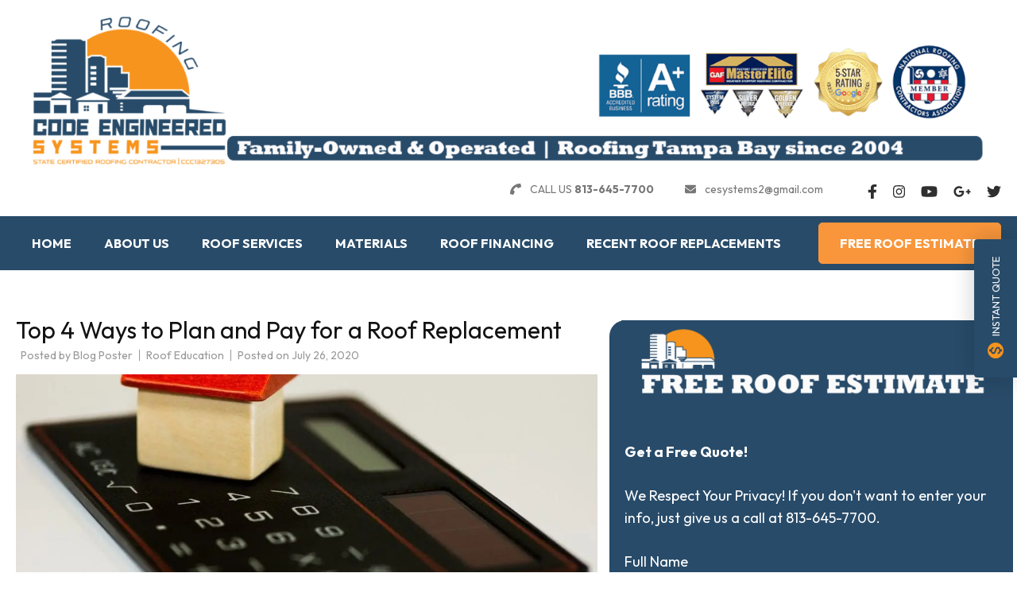

--- FILE ---
content_type: text/html; charset=UTF-8
request_url: https://roofstampa.com/plan-pay-roof-replacement/
body_size: 36467
content:
<!-- This page is cached by the Hummingbird Performance plugin v3.9.4 - https://wordpress.org/plugins/hummingbird-performance/. --><!DOCTYPE html>
<html lang="en">
<head itemscope itemtype="https://schema.org/WebSite">
<meta charset="UTF-8">
<meta name="viewport" content="width=device-width, initial-scale=1">
<link rel="profile" href="http://gmpg.org/xfn/11">
<link rel="pingback" href="https://roofstampa.com/xmlrpc.php">

<meta name='robots' content='index, follow, max-image-preview:large, max-snippet:-1, max-video-preview:-1' />

	<!-- This site is optimized with the Yoast SEO Premium plugin v23.5 (Yoast SEO v23.5) - https://yoast.com/wordpress/plugins/seo/ -->
	<title>Top 4 Ways to Plan and Pay for a Roof Replacement - Code Engineered Systems - Roofing Company Tampa</title>
	<meta name="description" content="Are you planning for a roof replacement? Learn how to plan and pay for a roof replacement without overspending or compromising on quality." />
	<link rel="canonical" href="https://roofstampa.com/plan-pay-roof-replacement/" />
	<meta property="og:locale" content="en_US" />
	<meta property="og:type" content="article" />
	<meta property="og:title" content="Top 4 Ways to Plan and Pay for a Roof Replacement" />
	<meta property="og:description" content="Are you planning for a roof replacement? Learn how to plan and pay for a roof replacement without overspending or compromising on quality." />
	<meta property="og:url" content="https://roofstampa.com/plan-pay-roof-replacement/" />
	<meta property="og:site_name" content="Code Engineered Systems - Roofing Company Tampa" />
	<meta property="article:publisher" content="https://www.facebook.com/codeengineeredsystems" />
	<meta property="article:published_time" content="2020-07-26T15:17:34+00:00" />
	<meta property="article:modified_time" content="2020-07-26T15:17:44+00:00" />
	<meta property="og:image" content="https://roofstampa.com/wp-content/uploads/2020/07/house-167734_1280-e1600193163296.jpg" />
	<meta property="og:image:width" content="100" />
	<meta property="og:image:height" content="67" />
	<meta property="og:image:type" content="image/jpeg" />
	<meta name="author" content="Blog Poster" />
	<meta name="twitter:card" content="summary_large_image" />
	<meta name="twitter:creator" content="@code_roofing" />
	<meta name="twitter:site" content="@code_roofing" />
	<meta name="twitter:label1" content="Written by" />
	<meta name="twitter:data1" content="Blog Poster" />
	<meta name="twitter:label2" content="Est. reading time" />
	<meta name="twitter:data2" content="5 minutes" />
	<script type="application/ld+json" class="yoast-schema-graph">{"@context":"https://schema.org","@graph":[{"@type":"Article","@id":"https://roofstampa.com/plan-pay-roof-replacement/#article","isPartOf":{"@id":"https://roofstampa.com/plan-pay-roof-replacement/"},"author":{"name":"Blog Poster","@id":"https://roofstampa.com/#/schema/person/971b664ac4fc242d923cce929e99abd3"},"headline":"Top 4 Ways to Plan and Pay for a Roof Replacement","datePublished":"2020-07-26T15:17:34+00:00","dateModified":"2020-07-26T15:17:44+00:00","mainEntityOfPage":{"@id":"https://roofstampa.com/plan-pay-roof-replacement/"},"wordCount":1026,"publisher":{"@id":"https://roofstampa.com/#organization"},"image":{"@id":"https://roofstampa.com/plan-pay-roof-replacement/#primaryimage"},"thumbnailUrl":"https://roofstampa.com/wp-content/uploads/2020/07/house-167734_1280-e1600193163296.jpg","keywords":["financing roof","roof repair","roof replacement","roofing contractor tampa"],"articleSection":["Roof Education"],"inLanguage":"en"},{"@type":"WebPage","@id":"https://roofstampa.com/plan-pay-roof-replacement/","url":"https://roofstampa.com/plan-pay-roof-replacement/","name":"Top 4 Ways to Plan and Pay for a Roof Replacement - Code Engineered Systems - Roofing Company Tampa","isPartOf":{"@id":"https://roofstampa.com/#website"},"primaryImageOfPage":{"@id":"https://roofstampa.com/plan-pay-roof-replacement/#primaryimage"},"image":{"@id":"https://roofstampa.com/plan-pay-roof-replacement/#primaryimage"},"thumbnailUrl":"https://roofstampa.com/wp-content/uploads/2020/07/house-167734_1280-e1600193163296.jpg","datePublished":"2020-07-26T15:17:34+00:00","dateModified":"2020-07-26T15:17:44+00:00","description":"Are you planning for a roof replacement? Learn how to plan and pay for a roof replacement without overspending or compromising on quality.","breadcrumb":{"@id":"https://roofstampa.com/plan-pay-roof-replacement/#breadcrumb"},"inLanguage":"en","potentialAction":[{"@type":"ReadAction","target":["https://roofstampa.com/plan-pay-roof-replacement/"]}]},{"@type":"ImageObject","inLanguage":"en","@id":"https://roofstampa.com/plan-pay-roof-replacement/#primaryimage","url":"https://roofstampa.com/wp-content/uploads/2020/07/house-167734_1280-e1600193163296.jpg","contentUrl":"https://roofstampa.com/wp-content/uploads/2020/07/house-167734_1280-e1600193163296.jpg","width":100,"height":67,"caption":"plan for roof replacement"},{"@type":"BreadcrumbList","@id":"https://roofstampa.com/plan-pay-roof-replacement/#breadcrumb","itemListElement":[{"@type":"ListItem","position":1,"name":"Home","item":"https://roofstampa.com/"},{"@type":"ListItem","position":2,"name":"Blog","item":"https://roofstampa.com/news/"},{"@type":"ListItem","position":3,"name":"Roof Education","item":"https://roofstampa.com/category/roof-education/"},{"@type":"ListItem","position":4,"name":"Top 4 Ways to Plan and Pay for a Roof Replacement"}]},{"@type":"WebSite","@id":"https://roofstampa.com/#website","url":"https://roofstampa.com/","name":"Roofing Company Tampa FL","description":"Roofing Tampa Bay since 2004","publisher":{"@id":"https://roofstampa.com/#organization"},"potentialAction":[{"@type":"SearchAction","target":{"@type":"EntryPoint","urlTemplate":"https://roofstampa.com/?s={search_term_string}"},"query-input":{"@type":"PropertyValueSpecification","valueRequired":true,"valueName":"search_term_string"}}],"inLanguage":"en"},{"@type":"Organization","@id":"https://roofstampa.com/#organization","name":"Code Engineered Systems, Inc.","url":"https://roofstampa.com/","logo":{"@type":"ImageObject","inLanguage":"en","@id":"https://roofstampa.com/#/schema/logo/image/","url":"https://roofstampa.com/wp-content/uploads/2022/08/code-engineered-05-scaled.jpg","contentUrl":"https://roofstampa.com/wp-content/uploads/2022/08/code-engineered-05-scaled.jpg","width":2560,"height":1707,"caption":"Code Engineered Systems, Inc."},"image":{"@id":"https://roofstampa.com/#/schema/logo/image/"},"sameAs":["https://www.facebook.com/codeengineeredsystems","https://x.com/code_roofing","https://www.instagram.com/code_engineered_roofing_tampa/","https://www.pinterest.com/Roofing_Tampa/","https://www.youtube.com/channel/UCTlWZ334ewTgRfLqR7GBsAw"]},{"@type":"Person","@id":"https://roofstampa.com/#/schema/person/971b664ac4fc242d923cce929e99abd3","name":"Blog Poster","image":{"@type":"ImageObject","inLanguage":"en","@id":"https://roofstampa.com/#/schema/person/image/","url":"https://roofstampa.com/wp-content/wphb-cache/gravatar/90d/90d5b47a4fd919551b37b306b18be724x96.jpg","contentUrl":"https://roofstampa.com/wp-content/wphb-cache/gravatar/90d/90d5b47a4fd919551b37b306b18be724x96.jpg","caption":"Blog Poster"},"sameAs":["https://roofstampa.com"],"url":"https://roofstampa.com/author/blogposter1/"}]}</script>
	<!-- / Yoast SEO Premium plugin. -->


<link rel='dns-prefetch' href='//fonts.googleapis.com' />
<link rel='dns-prefetch' href='//hb.wpmucdn.com' />
<link rel='dns-prefetch' href='//b1762731.smushcdn.com' />
<link href='//hb.wpmucdn.com' rel='preconnect' />
<link href='http://fonts.googleapis.com' rel='preconnect' />
<link href='//fonts.gstatic.com' crossorigin='' rel='preconnect' />
<link rel="alternate" type="application/rss+xml" title="Code Engineered Systems - Roofing Company Tampa &raquo; Feed" href="https://roofstampa.com/feed/" />
<link rel="alternate" type="application/rss+xml" title="Code Engineered Systems - Roofing Company Tampa &raquo; Comments Feed" href="https://roofstampa.com/comments/feed/" />
<link rel="alternate" type="application/rss+xml" title="Code Engineered Systems - Roofing Company Tampa &raquo; Top 4 Ways to Plan and Pay for a Roof Replacement Comments Feed" href="https://roofstampa.com/plan-pay-roof-replacement/feed/" />
<link rel='stylesheet' id='wp-block-library-css' href='https://hb.wpmucdn.com/roofstampa.com/3cc4d8d2-eabe-4059-93f4-9c61c5daadc8.css' type='text/css' media='all' />
<style id='wp-block-library-theme-inline-css' type='text/css'>
.wp-block-audio figcaption{color:#555;font-size:13px;text-align:center}.is-dark-theme .wp-block-audio figcaption{color:hsla(0,0%,100%,.65)}.wp-block-audio{margin:0 0 1em}.wp-block-code{border:1px solid #ccc;border-radius:4px;font-family:Menlo,Consolas,monaco,monospace;padding:.8em 1em}.wp-block-embed figcaption{color:#555;font-size:13px;text-align:center}.is-dark-theme .wp-block-embed figcaption{color:hsla(0,0%,100%,.65)}.wp-block-embed{margin:0 0 1em}.blocks-gallery-caption{color:#555;font-size:13px;text-align:center}.is-dark-theme .blocks-gallery-caption{color:hsla(0,0%,100%,.65)}.wp-block-image figcaption{color:#555;font-size:13px;text-align:center}.is-dark-theme .wp-block-image figcaption{color:hsla(0,0%,100%,.65)}.wp-block-image{margin:0 0 1em}.wp-block-pullquote{border-bottom:4px solid;border-top:4px solid;color:currentColor;margin-bottom:1.75em}.wp-block-pullquote cite,.wp-block-pullquote footer,.wp-block-pullquote__citation{color:currentColor;font-size:.8125em;font-style:normal;text-transform:uppercase}.wp-block-quote{border-left:.25em solid;margin:0 0 1.75em;padding-left:1em}.wp-block-quote cite,.wp-block-quote footer{color:currentColor;font-size:.8125em;font-style:normal;position:relative}.wp-block-quote.has-text-align-right{border-left:none;border-right:.25em solid;padding-left:0;padding-right:1em}.wp-block-quote.has-text-align-center{border:none;padding-left:0}.wp-block-quote.is-large,.wp-block-quote.is-style-large,.wp-block-quote.is-style-plain{border:none}.wp-block-search .wp-block-search__label{font-weight:700}.wp-block-search__button{border:1px solid #ccc;padding:.375em .625em}:where(.wp-block-group.has-background){padding:1.25em 2.375em}.wp-block-separator.has-css-opacity{opacity:.4}.wp-block-separator{border:none;border-bottom:2px solid;margin-left:auto;margin-right:auto}.wp-block-separator.has-alpha-channel-opacity{opacity:1}.wp-block-separator:not(.is-style-wide):not(.is-style-dots){width:100px}.wp-block-separator.has-background:not(.is-style-dots){border-bottom:none;height:1px}.wp-block-separator.has-background:not(.is-style-wide):not(.is-style-dots){height:2px}.wp-block-table{margin:0 0 1em}.wp-block-table td,.wp-block-table th{word-break:normal}.wp-block-table figcaption{color:#555;font-size:13px;text-align:center}.is-dark-theme .wp-block-table figcaption{color:hsla(0,0%,100%,.65)}.wp-block-video figcaption{color:#555;font-size:13px;text-align:center}.is-dark-theme .wp-block-video figcaption{color:hsla(0,0%,100%,.65)}.wp-block-video{margin:0 0 1em}.wp-block-template-part.has-background{margin-bottom:0;margin-top:0;padding:1.25em 2.375em}
</style>
<style id='cost-calculator-builder-calculator-selector-style-inline-css' type='text/css'>
/*!***************************************************************************************************************************************************************************************************************************************!*\
  !*** css ./node_modules/css-loader/dist/cjs.js??ruleSet[1].rules[4].use[1]!./node_modules/postcss-loader/dist/cjs.js??ruleSet[1].rules[4].use[2]!./node_modules/sass-loader/dist/cjs.js??ruleSet[1].rules[4].use[3]!./src/style.scss ***!
  \***************************************************************************************************************************************************************************************************************************************/
.ccb-gutenberg-block {
  padding: 20px;
  border: 1px solid black;
}
.ccb-gutenberg-block__header {
  display: flex;
  align-items: center;
  margin-bottom: 20px;
}
.ccb-gutenberg-block__icon {
  margin-right: 20px;
}

/*# sourceMappingURL=style-index.css.map*/
</style>
<style id='classic-theme-styles-inline-css' type='text/css'>
/*! This file is auto-generated */
.wp-block-button__link{color:#fff;background-color:#32373c;border-radius:9999px;box-shadow:none;text-decoration:none;padding:calc(.667em + 2px) calc(1.333em + 2px);font-size:1.125em}.wp-block-file__button{background:#32373c;color:#fff;text-decoration:none}
</style>
<style id='global-styles-inline-css' type='text/css'>
body{--wp--preset--color--black: #000000;--wp--preset--color--cyan-bluish-gray: #abb8c3;--wp--preset--color--white: #ffffff;--wp--preset--color--pale-pink: #f78da7;--wp--preset--color--vivid-red: #cf2e2e;--wp--preset--color--luminous-vivid-orange: #ff6900;--wp--preset--color--luminous-vivid-amber: #fcb900;--wp--preset--color--light-green-cyan: #7bdcb5;--wp--preset--color--vivid-green-cyan: #00d084;--wp--preset--color--pale-cyan-blue: #8ed1fc;--wp--preset--color--vivid-cyan-blue: #0693e3;--wp--preset--color--vivid-purple: #9b51e0;--wp--preset--gradient--vivid-cyan-blue-to-vivid-purple: linear-gradient(135deg,rgba(6,147,227,1) 0%,rgb(155,81,224) 100%);--wp--preset--gradient--light-green-cyan-to-vivid-green-cyan: linear-gradient(135deg,rgb(122,220,180) 0%,rgb(0,208,130) 100%);--wp--preset--gradient--luminous-vivid-amber-to-luminous-vivid-orange: linear-gradient(135deg,rgba(252,185,0,1) 0%,rgba(255,105,0,1) 100%);--wp--preset--gradient--luminous-vivid-orange-to-vivid-red: linear-gradient(135deg,rgba(255,105,0,1) 0%,rgb(207,46,46) 100%);--wp--preset--gradient--very-light-gray-to-cyan-bluish-gray: linear-gradient(135deg,rgb(238,238,238) 0%,rgb(169,184,195) 100%);--wp--preset--gradient--cool-to-warm-spectrum: linear-gradient(135deg,rgb(74,234,220) 0%,rgb(151,120,209) 20%,rgb(207,42,186) 40%,rgb(238,44,130) 60%,rgb(251,105,98) 80%,rgb(254,248,76) 100%);--wp--preset--gradient--blush-light-purple: linear-gradient(135deg,rgb(255,206,236) 0%,rgb(152,150,240) 100%);--wp--preset--gradient--blush-bordeaux: linear-gradient(135deg,rgb(254,205,165) 0%,rgb(254,45,45) 50%,rgb(107,0,62) 100%);--wp--preset--gradient--luminous-dusk: linear-gradient(135deg,rgb(255,203,112) 0%,rgb(199,81,192) 50%,rgb(65,88,208) 100%);--wp--preset--gradient--pale-ocean: linear-gradient(135deg,rgb(255,245,203) 0%,rgb(182,227,212) 50%,rgb(51,167,181) 100%);--wp--preset--gradient--electric-grass: linear-gradient(135deg,rgb(202,248,128) 0%,rgb(113,206,126) 100%);--wp--preset--gradient--midnight: linear-gradient(135deg,rgb(2,3,129) 0%,rgb(40,116,252) 100%);--wp--preset--font-size--small: 13px;--wp--preset--font-size--medium: 20px;--wp--preset--font-size--large: 36px;--wp--preset--font-size--x-large: 42px;--wp--preset--spacing--20: 0.44rem;--wp--preset--spacing--30: 0.67rem;--wp--preset--spacing--40: 1rem;--wp--preset--spacing--50: 1.5rem;--wp--preset--spacing--60: 2.25rem;--wp--preset--spacing--70: 3.38rem;--wp--preset--spacing--80: 5.06rem;--wp--preset--shadow--natural: 6px 6px 9px rgba(0, 0, 0, 0.2);--wp--preset--shadow--deep: 12px 12px 50px rgba(0, 0, 0, 0.4);--wp--preset--shadow--sharp: 6px 6px 0px rgba(0, 0, 0, 0.2);--wp--preset--shadow--outlined: 6px 6px 0px -3px rgba(255, 255, 255, 1), 6px 6px rgba(0, 0, 0, 1);--wp--preset--shadow--crisp: 6px 6px 0px rgba(0, 0, 0, 1);}:where(.is-layout-flex){gap: 0.5em;}:where(.is-layout-grid){gap: 0.5em;}body .is-layout-flow > .alignleft{float: left;margin-inline-start: 0;margin-inline-end: 2em;}body .is-layout-flow > .alignright{float: right;margin-inline-start: 2em;margin-inline-end: 0;}body .is-layout-flow > .aligncenter{margin-left: auto !important;margin-right: auto !important;}body .is-layout-constrained > .alignleft{float: left;margin-inline-start: 0;margin-inline-end: 2em;}body .is-layout-constrained > .alignright{float: right;margin-inline-start: 2em;margin-inline-end: 0;}body .is-layout-constrained > .aligncenter{margin-left: auto !important;margin-right: auto !important;}body .is-layout-constrained > :where(:not(.alignleft):not(.alignright):not(.alignfull)){max-width: var(--wp--style--global--content-size);margin-left: auto !important;margin-right: auto !important;}body .is-layout-constrained > .alignwide{max-width: var(--wp--style--global--wide-size);}body .is-layout-flex{display: flex;}body .is-layout-flex{flex-wrap: wrap;align-items: center;}body .is-layout-flex > *{margin: 0;}body .is-layout-grid{display: grid;}body .is-layout-grid > *{margin: 0;}:where(.wp-block-columns.is-layout-flex){gap: 2em;}:where(.wp-block-columns.is-layout-grid){gap: 2em;}:where(.wp-block-post-template.is-layout-flex){gap: 1.25em;}:where(.wp-block-post-template.is-layout-grid){gap: 1.25em;}.has-black-color{color: var(--wp--preset--color--black) !important;}.has-cyan-bluish-gray-color{color: var(--wp--preset--color--cyan-bluish-gray) !important;}.has-white-color{color: var(--wp--preset--color--white) !important;}.has-pale-pink-color{color: var(--wp--preset--color--pale-pink) !important;}.has-vivid-red-color{color: var(--wp--preset--color--vivid-red) !important;}.has-luminous-vivid-orange-color{color: var(--wp--preset--color--luminous-vivid-orange) !important;}.has-luminous-vivid-amber-color{color: var(--wp--preset--color--luminous-vivid-amber) !important;}.has-light-green-cyan-color{color: var(--wp--preset--color--light-green-cyan) !important;}.has-vivid-green-cyan-color{color: var(--wp--preset--color--vivid-green-cyan) !important;}.has-pale-cyan-blue-color{color: var(--wp--preset--color--pale-cyan-blue) !important;}.has-vivid-cyan-blue-color{color: var(--wp--preset--color--vivid-cyan-blue) !important;}.has-vivid-purple-color{color: var(--wp--preset--color--vivid-purple) !important;}.has-black-background-color{background-color: var(--wp--preset--color--black) !important;}.has-cyan-bluish-gray-background-color{background-color: var(--wp--preset--color--cyan-bluish-gray) !important;}.has-white-background-color{background-color: var(--wp--preset--color--white) !important;}.has-pale-pink-background-color{background-color: var(--wp--preset--color--pale-pink) !important;}.has-vivid-red-background-color{background-color: var(--wp--preset--color--vivid-red) !important;}.has-luminous-vivid-orange-background-color{background-color: var(--wp--preset--color--luminous-vivid-orange) !important;}.has-luminous-vivid-amber-background-color{background-color: var(--wp--preset--color--luminous-vivid-amber) !important;}.has-light-green-cyan-background-color{background-color: var(--wp--preset--color--light-green-cyan) !important;}.has-vivid-green-cyan-background-color{background-color: var(--wp--preset--color--vivid-green-cyan) !important;}.has-pale-cyan-blue-background-color{background-color: var(--wp--preset--color--pale-cyan-blue) !important;}.has-vivid-cyan-blue-background-color{background-color: var(--wp--preset--color--vivid-cyan-blue) !important;}.has-vivid-purple-background-color{background-color: var(--wp--preset--color--vivid-purple) !important;}.has-black-border-color{border-color: var(--wp--preset--color--black) !important;}.has-cyan-bluish-gray-border-color{border-color: var(--wp--preset--color--cyan-bluish-gray) !important;}.has-white-border-color{border-color: var(--wp--preset--color--white) !important;}.has-pale-pink-border-color{border-color: var(--wp--preset--color--pale-pink) !important;}.has-vivid-red-border-color{border-color: var(--wp--preset--color--vivid-red) !important;}.has-luminous-vivid-orange-border-color{border-color: var(--wp--preset--color--luminous-vivid-orange) !important;}.has-luminous-vivid-amber-border-color{border-color: var(--wp--preset--color--luminous-vivid-amber) !important;}.has-light-green-cyan-border-color{border-color: var(--wp--preset--color--light-green-cyan) !important;}.has-vivid-green-cyan-border-color{border-color: var(--wp--preset--color--vivid-green-cyan) !important;}.has-pale-cyan-blue-border-color{border-color: var(--wp--preset--color--pale-cyan-blue) !important;}.has-vivid-cyan-blue-border-color{border-color: var(--wp--preset--color--vivid-cyan-blue) !important;}.has-vivid-purple-border-color{border-color: var(--wp--preset--color--vivid-purple) !important;}.has-vivid-cyan-blue-to-vivid-purple-gradient-background{background: var(--wp--preset--gradient--vivid-cyan-blue-to-vivid-purple) !important;}.has-light-green-cyan-to-vivid-green-cyan-gradient-background{background: var(--wp--preset--gradient--light-green-cyan-to-vivid-green-cyan) !important;}.has-luminous-vivid-amber-to-luminous-vivid-orange-gradient-background{background: var(--wp--preset--gradient--luminous-vivid-amber-to-luminous-vivid-orange) !important;}.has-luminous-vivid-orange-to-vivid-red-gradient-background{background: var(--wp--preset--gradient--luminous-vivid-orange-to-vivid-red) !important;}.has-very-light-gray-to-cyan-bluish-gray-gradient-background{background: var(--wp--preset--gradient--very-light-gray-to-cyan-bluish-gray) !important;}.has-cool-to-warm-spectrum-gradient-background{background: var(--wp--preset--gradient--cool-to-warm-spectrum) !important;}.has-blush-light-purple-gradient-background{background: var(--wp--preset--gradient--blush-light-purple) !important;}.has-blush-bordeaux-gradient-background{background: var(--wp--preset--gradient--blush-bordeaux) !important;}.has-luminous-dusk-gradient-background{background: var(--wp--preset--gradient--luminous-dusk) !important;}.has-pale-ocean-gradient-background{background: var(--wp--preset--gradient--pale-ocean) !important;}.has-electric-grass-gradient-background{background: var(--wp--preset--gradient--electric-grass) !important;}.has-midnight-gradient-background{background: var(--wp--preset--gradient--midnight) !important;}.has-small-font-size{font-size: var(--wp--preset--font-size--small) !important;}.has-medium-font-size{font-size: var(--wp--preset--font-size--medium) !important;}.has-large-font-size{font-size: var(--wp--preset--font-size--large) !important;}.has-x-large-font-size{font-size: var(--wp--preset--font-size--x-large) !important;}
.wp-block-navigation a:where(:not(.wp-element-button)){color: inherit;}
:where(.wp-block-post-template.is-layout-flex){gap: 1.25em;}:where(.wp-block-post-template.is-layout-grid){gap: 1.25em;}
:where(.wp-block-columns.is-layout-flex){gap: 2em;}:where(.wp-block-columns.is-layout-grid){gap: 2em;}
.wp-block-pullquote{font-size: 1.5em;line-height: 1.6;}
</style>
<link rel='stylesheet' id='wphb-1-css' href='https://hb.wpmucdn.com/roofstampa.com/59b678dc-9a57-4004-b148-30ec4ad08fc7.css' type='text/css' media='all' />
<link rel="preload" as="style" href="https://fonts.googleapis.com/css?family=PT+Sans%3Aregular%2Citalic%2C700%2C700italic%7COutfit%3A100%2C200%2C300%2Cregular%2C500%2C600%2C700%2C800%2C900%7CBig+Shoulders+Display%3A100%2C200%2C300%2Cregular%2C500%2C600%2C700%2C800%2C900&#038;subset" /><link rel='stylesheet' id='construction-landing-page-pro-google-fonts-css' href='https://fonts.googleapis.com/css?family=PT+Sans%3Aregular%2Citalic%2C700%2C700italic%7COutfit%3A100%2C200%2C300%2Cregular%2C500%2C600%2C700%2C800%2C900%7CBig+Shoulders+Display%3A100%2C200%2C300%2Cregular%2C500%2C600%2C700%2C800%2C900&#038;subset' type='text/css' media='print' onload='this.media=&#34;all&#34;' />
<link rel='stylesheet' id='wphb-2-css' href='https://hb.wpmucdn.com/roofstampa.com/10fa986d-cfb7-4fa9-967c-b207cc1d46ee.css' type='text/css' media='all' />
<script type="text/javascript" src="https://hb.wpmucdn.com/roofstampa.com/2109e0aa-8564-4157-ae5a-8bce30f66ce6.js" id="wphb-3-js" defer></script>
<script type="text/javascript" src="https://hb.wpmucdn.com/roofstampa.com/f8750a5f-6dcf-497f-bd90-9e336a1e4d33.js" id="v4-shims-js" defer></script>
<link rel="https://api.w.org/" href="https://roofstampa.com/wp-json/" /><link rel="alternate" type="application/json" href="https://roofstampa.com/wp-json/wp/v2/posts/22142" /><link rel="EditURI" type="application/rsd+xml" title="RSD" href="https://roofstampa.com/xmlrpc.php?rsd" />
<meta name="generator" content="WordPress 6.4.7" />
<link rel='shortlink' href='https://roofstampa.com/?p=22142' />
		<!-- Custom Logo: hide header text -->
		<style id="custom-logo-css" type="text/css">
			.site-title, .site-description {
				position: absolute;
				clip: rect(1px, 1px, 1px, 1px);
			}
		</style>
		<link rel="alternate" type="application/json+oembed" href="https://roofstampa.com/wp-json/oembed/1.0/embed?url=https%3A%2F%2Froofstampa.com%2Fplan-pay-roof-replacement%2F" />
<link rel="alternate" type="text/xml+oembed" href="https://roofstampa.com/wp-json/oembed/1.0/embed?url=https%3A%2F%2Froofstampa.com%2Fplan-pay-roof-replacement%2F&#038;format=xml" />
<script type="text/javascript">window.ccb_nonces = {"ccb_payment":"04505ed7f4","ccb_contact_form":"5305b23701","ccb_woo_checkout":"737daea842","ccb_add_order":"f7f55e34ad","ccb_orders":"53c217ec80","ccb_update_order":"c0941f83f3","ccb_send_invoice":"ff97a9d200","ccb_get_invoice":"f25ca9ba62","ccb_wp_hook_nonce":"0f437496da","ccb_razorpay_receive":"58644b135d"};</script><!-- Google tag (gtag.js) -->
<script async src="https://www.googletagmanager.com/gtag/js?id=AW-773185790"></script>
<script>
  window.dataLayer = window.dataLayer || [];
  function gtag(){dataLayer.push(arguments);}
  gtag('js', new Date());

  gtag('config', 'AW-773185790');
</script>



<!-- Google Tag Manager Surfwtw-->

<script>(function(w,d,s,l,i){w[l]=w[l]||[];w[l].push({'gtm.start':
new Date().getTime(),event:'gtm.js'});var f=d.getElementsByTagName(s)[0],
j=d.createElement(s),dl=l!='dataLayer'?'&l='+l:'';j.async=true;j.src=
'https://www.googletagmanager.com/gtm.js?id='+i+dl;f.parentNode.insertBefore(j,f);
})(window,document,'script','dataLayer','GTM-WS4CWH6');</script>
<!-- End Google Tag Manager -->
	

<!-- Google Tag Manager ToddWorkmances-->
<script>(function(w,d,s,l,i){w[l]=w[l]||[];w[l].push({'gtm.start':
new Date().getTime(),event:'gtm.js'});var f=d.getElementsByTagName(s)[0],
j=d.createElement(s),dl=l!='dataLayer'?'&l='+l:'';j.async=true;j.src=
'https://www.googletagmanager.com/gtm.js?id='+i+dl;f.parentNode.insertBefore(j,f);
})(window,document,'script','dataLayer','GTM-P25SVQC');</script>
<!-- End Google Tag Manager -->


<!-- Meta Pixel Code -->
<script>
!function(f,b,e,v,n,t,s)
{if(f.fbq)return;n=f.fbq=function(){n.callMethod?
n.callMethod.apply(n,arguments):n.queue.push(arguments)};
if(!f._fbq)f._fbq=n;n.push=n;n.loaded=!0;n.version='2.0';
n.queue=[];t=b.createElement(e);t.async=!0;
t.src=v;s=b.getElementsByTagName(e)[0];
s.parentNode.insertBefore(t,s)}(window, document,'script',
'https://connect.facebook.net/en_US/fbevents.js');
fbq('init', '925106598615415');
fbq('track', 'PageView');
</script>
<noscript><img height="1" width="1" style="display:none"
src="https://www.facebook.com/tr?id=925106598615415&ev=PageView&noscript=1"
/></noscript>
<!-- End Meta Pixel Code -->

<!-- Google tag (gtag.js) -->
<script async src="https://www.googletagmanager.com/gtag/js?id=G-53D7HQ6BHZ"></script>
<script>
  window.dataLayer = window.dataLayer || [];
  function gtag(){dataLayer.push(arguments);}
  gtag('js', new Date());

  gtag('config', 'G-53D7HQ6BHZ');
</script>


<!-- Microsoft Ads Tag  -->
<script>(function(w,d,t,r,u){var f,n,i;w[u]=w[u]||[],f=function(){var o={ti:"97055701", enableAutoSpaTracking: true};o.q=w[u],w[u]=new UET(o),w[u].push("pageLoad")},n=d.createElement(t),n.src=r,n.async=1,n.onload=n.onreadystatechange=function(){var s=this.readyState;s&&s!=="loaded"&&s!=="complete"||(f(),n.onload=n.onreadystatechange=null)},i=d.getElementsByTagName(t)[0],i.parentNode.insertBefore(n,i)})(window,document,"script","//bat.bing.com/bat.js","uetq");</script>		<script>
			document.documentElement.className = document.documentElement.className.replace('no-js', 'js');
		</script>
				<style>
			.no-js img.lazyload {
				display: none;
			}

			figure.wp-block-image img.lazyloading {
				min-width: 150px;
			}

						.lazyload, .lazyloading {
				opacity: 0;
			}

			.lazyloaded {
				opacity: 1;
				transition: opacity 400ms;
				transition-delay: 0ms;
			}

					</style>
		<script type="application/ld+json">
{
    "@context": "https://schema.org",
    "@type": "BlogPosting",
    "mainEntityOfPage": {
        "@type": "WebPage",
        "@id": "https://roofstampa.com/plan-pay-roof-replacement/"
    },
    "headline": "Top 4 Ways to Plan and Pay for a Roof Replacement",
    "datePublished": "2020-07-26T15:17:34-0400",
    "dateModified": "2020-07-26T15:17:44-0400",
    "author": {
        "@type": "Person",
        "name": "Blog Poster"
    },
    "description": "Are you planning for a roof replacement? Learn how to plan and pay for a roof replacement without overspending or compromising on quality.",
    "image": {
        "@type": "ImageObject",
        "url": "https://roofstampa.com/wp-content/uploads/2020/07/house-167734_1280-e1600193163296.jpg",
        "width": 100,
        "height": 67
    },
    "publisher": {
        "@type": "Organization",
        "name": "Code Engineered Systems - Roofing Company Tampa",
        "description": "Roofing Tampa Bay since 2004",
        "logo": {
            "@type": "ImageObject",
            "url": "https://roofstampa.com/wp-content/uploads/2022/06/cropped-cropped-Left-Hand-Video-Banner-Tampa-2-1-1-600x60.png",
            "width": 600,
            "height": 60
        }
    }
}
</script>
<!-- Google Tag Manager -->
<script>(function(w,d,s,l,i){w[l]=w[l]||[];w[l].push({'gtm.start':
new Date().getTime(),event:'gtm.js'});var f=d.getElementsByTagName(s)[0],
j=d.createElement(s),dl=l!='dataLayer'?'&l='+l:'';j.async=true;j.src=
'https://www.googletagmanager.com/gtm.js?id='+i+dl;f.parentNode.insertBefore(j,f);
})(window,document,'script','dataLayer','GTM-P25SVQC');</script>
<!-- End Google Tag Manager -->

<script>(function(w,d,t,r,u){var f,n,i;w[u]=w[u]||[],f=function(){var o={ti:"56337993"};o.q=w[u],w[u]=new UET(o),w[u].push("pageLoad")},n=d.createElement(t),n.src=r,n.async=1,n.onload=n.onreadystatechange=function(){var s=this.readyState;s&&s!=="loaded"&&s!=="complete"||(f(),n.onload=n.onreadystatechange=null)},i=d.getElementsByTagName(t)[0],i.parentNode.insertBefore(n,i)})(window,document,"script","//bat.bing.com/bat.js","uetq");</script>

<script>

(function(w,d,t,r,u){var f,n,i;w[u]=w[u]||[],f=function(){var o={ti:"56337993"};o.q=w[u],w[u]=new UET(o),w[u].push("pageLoad")},n=d.createElement(t),n.src=r,n.async=1,n.onload=n.onreadystatechange=function(){var s=this.readyState;s&&s!=="loaded"&&s!=="complete"||(f(),n.onload=n.onreadystatechange=null)},i=d.getElementsByTagName(t)[0],i.parentNode.insertBefore(n,i)})(window,document,"script","//bat.bing.com/bat.js","uetq");
</script><link rel="icon" href="https://b1762731.smushcdn.com/1762731/wp-content/uploads/2023/07/cropped-Code-Engineered-favicon-512x512-1-32x32.png?lossy=2&strip=1&webp=1" sizes="32x32" />
<link rel="icon" href="https://b1762731.smushcdn.com/1762731/wp-content/uploads/2023/07/cropped-Code-Engineered-favicon-512x512-1-192x192.png?lossy=2&strip=1&webp=1" sizes="192x192" />
<link rel="apple-touch-icon" href="https://b1762731.smushcdn.com/1762731/wp-content/uploads/2023/07/cropped-Code-Engineered-favicon-512x512-1-180x180.png?lossy=2&strip=1&webp=1" />
<meta name="msapplication-TileImage" content="https://roofstampa.com/wp-content/uploads/2023/07/cropped-Code-Engineered-favicon-512x512-1-270x270.png" />
<style type='text/css' media='all'>        :root {
            --primary-color: #F9963B;
            --primary-color-rgb: 249, 150, 59;
            --secondary-color: #ffffff;
            --secondary-color-rgb: 255, 255, 255;
            --font-color: #383532;
            --font-color-rgb: 56, 53, 50;
            --e-global-color-construction_landing_page_primary_color  : #F9963B;
            --e-global-color-construction_landing_page_secondary_color: #ffffff;
            --e-global-color-construction_landing_page_body_color: #383532;
            --primary-font: Outfit;            
        }
                :root {
            --secondary-font: Big Shoulders Display;  
        }
        
        .theme-style-modern .banner .quote-form:after,
        .theme-style-modern .promotional-block2 .quote-form:after{
            background-image: url("data:image/svg+xml,%3Csvg width='143' height='81' viewBox='0 0 143 81' fill='none' xmlns='http://www.w3.org/2000/svg'%3E%3Cpath fill-rule='evenodd' clip-rule='evenodd' d='M2.86039 80.3231C3.04698 80.1274 3.23389 80.0613 3.40618 80.13C3.59575 80.2054 3.63482 80.0997 3.54723 79.7483C3.48061 79.4811 3.30215 79.2529 3.15055 79.2412C2.71274 79.2077 2.70567 78.7178 3.1361 78.2351C3.35378 77.991 3.50542 77.6852 3.47303 77.5553C3.40056 77.2647 3.0869 77.322 3.0027 77.6415C2.96864 77.7706 2.93471 77.7061 2.9272 77.498C2.91735 77.2302 2.84247 77.1646 2.6709 77.2735C2.53747 77.3582 2.40779 77.3451 2.3827 77.2445C2.35761 77.1438 2.44398 77.0337 2.57486 76.9996C2.73307 76.9583 2.70445 76.9092 2.48854 76.8525C2.21025 76.7795 2.20909 76.7172 2.48012 76.4125C2.6537 76.2174 2.97624 75.9365 3.1966 75.7885C3.42443 75.6356 3.52125 75.4543 3.42111 75.3687C3.29806 75.2636 3.21227 75.2981 3.13668 75.4832C3.05452 75.685 3.00147 75.6713 2.91431 75.4258C2.85145 75.2484 2.76867 75.0178 2.73033 74.9137C2.69196 74.8093 2.58373 74.6848 2.48963 74.6372C2.05966 74.419 2.29817 74.2309 3.12668 74.1351C4.09341 74.0232 4.15646 73.9641 3.6073 73.6854C3.28443 73.5214 3.27265 73.4807 3.5065 73.3323C3.65183 73.2401 3.6978 73.071 3.60864 72.9564C3.51807 72.8401 3.56064 72.7184 3.7047 72.6811C3.90387 72.6293 3.88831 72.5937 3.63683 72.5251C3.35823 72.4492 3.35917 72.4237 3.64394 72.3505C3.85315 72.2967 3.9453 72.1374 3.89174 71.9225C3.84477 71.7342 3.90728 71.4365 4.03063 71.261C4.15398 71.0854 4.19133 70.6868 4.11367 70.3753C4.03597 70.0637 4.05193 69.7889 4.14919 69.7646C4.3851 69.7058 4.70025 68.5731 4.52291 68.4216C4.44596 68.3558 4.464 68.282 4.56278 68.2574C4.77829 68.2036 5.3272 66.3055 5.23462 65.9342C5.19874 65.7903 5.3337 65.58 5.53444 65.4672C5.73516 65.3541 5.84106 65.1841 5.76945 65.0895C5.62196 64.8944 6.03085 63.6876 6.36912 63.3194C6.55908 63.1129 6.53658 63.0477 6.21914 62.8868C5.74858 62.648 5.64783 62.3 6.0582 62.3316C6.56541 62.3704 6.8994 62.0493 6.79348 61.6245C6.73155 61.3761 6.94612 60.8572 7.36406 60.244C7.83352 59.5554 7.97815 59.1792 7.84762 58.9864C7.70826 58.7809 7.74293 58.7176 7.98452 58.736C8.30817 58.761 8.34552 58.5809 8.13327 58.0197C8.07479 57.8647 8.14987 57.6598 8.30029 57.5644C8.46121 57.4623 8.52479 57.194 8.45467 56.9128C8.38088 56.6168 8.43559 56.4098 8.59828 56.3692C8.74264 56.3332 8.93301 56.1778 9.02102 56.0239C9.11399 55.8614 9.4345 55.7072 9.78564 55.6563C10.2896 55.5833 10.3575 55.5271 10.1941 55.3172C10.0865 55.1787 10.0737 55.1038 10.1657 55.1505C10.3517 55.2447 10.9167 54.6007 10.8572 54.3622C10.8128 54.1837 11.1869 53.6176 11.3815 53.5691C11.5241 53.5335 11.8689 53 12.5201 51.807C12.7385 51.4072 12.991 51.0616 13.0814 51.0391C13.3169 50.9804 14.0908 49.8675 14.156 49.4936C14.1862 49.32 14.3332 49.1473 14.4827 49.11C14.632 49.0728 14.7758 48.9185 14.8023 48.7671C14.8286 48.6157 15.0245 48.4484 15.2377 48.3953C15.4507 48.3421 15.6017 48.205 15.5732 48.0906C15.5446 47.9761 15.6785 47.7388 15.8707 47.5631C16.1283 47.3279 16.1519 47.2093 15.9609 47.1124C15.8182 47.04 15.6848 46.9021 15.664 46.8058C15.6435 46.7097 15.7465 46.7391 15.8931 46.8716C16.2853 47.2259 16.463 47.1178 17.1905 46.0823C17.5526 45.5671 17.9039 45.1732 17.9712 45.2074C18.0385 45.2415 18.2279 45.1841 18.3925 45.0797C18.6206 44.935 18.6273 44.8572 18.4209 44.7524C17.9756 44.5265 18.0485 44.3328 18.5433 44.4278C18.9195 44.5 19.035 44.4561 19.165 44.1913C19.2529 44.0123 19.4226 43.8415 19.5421 43.8117C19.6617 43.7819 19.741 43.6831 19.7184 43.5923C19.6957 43.5014 19.8059 43.3949 19.9632 43.3557C20.1221 43.3161 20.2127 43.1375 20.1669 42.9539C20.1203 42.767 20.2117 42.5917 20.3772 42.5504C20.5384 42.5102 20.8383 42.3173 21.0439 42.1216C21.2496 41.9259 21.644 41.6919 21.9204 41.6015C22.2141 41.5055 22.4374 41.3026 22.4576 41.1132C22.4766 40.9351 22.5825 40.8122 22.6925 40.8398C22.8027 40.8676 23.0547 40.7271 23.2529 40.5273C23.4508 40.3275 23.7654 40.126 23.9519 40.0795C24.1382 40.033 24.265 39.8914 24.2334 39.7648C24.1578 39.4614 24.6091 39.1878 25.2151 39.1694C25.4953 39.1609 25.6837 39.082 25.6592 38.9837C25.6104 38.7879 26.5499 38.0276 26.9699 37.9229C27.2088 37.8633 27.2014 37.8223 26.9197 37.6439C26.6174 37.4523 26.631 37.4452 27.0828 37.5593C27.4888 37.6621 27.5938 37.6387 27.6782 37.4265C27.7347 37.2848 28.0043 37.09 28.2775 36.9936C28.5508 36.8972 28.8941 36.6663 29.0402 36.4805C29.1864 36.2947 29.6002 36.0427 29.9596 35.9204C30.3191 35.7982 30.7417 35.5338 30.8988 35.3326C31.0559 35.1316 31.3043 34.9765 31.4507 34.9877C31.5971 34.9989 31.7518 34.9197 31.7943 34.8115C31.837 34.7033 32.2649 34.4632 32.7451 34.2776C33.2256 34.0922 33.7345 33.7968 33.876 33.6209C34.0177 33.4452 34.2947 33.2764 34.4915 33.246C35.1183 33.1488 35.3183 33.0391 35.2642 32.8223C35.2282 32.6777 35.4704 32.5596 36.0297 32.4486C36.4796 32.3592 37.0015 32.14 37.1891 31.9614C37.3767 31.7828 37.7321 31.5592 37.979 31.4646C38.2258 31.3699 38.5044 31.155 38.5982 30.9868C38.7025 30.7998 38.7898 30.7551 38.8227 30.8716C38.8753 31.0574 39.2095 30.91 40.3797 30.1845C40.5727 30.065 41.1101 29.8675 41.5738 29.7455C42.1396 29.5969 42.4514 29.4232 42.5217 29.217C42.6053 28.9723 42.6932 28.9364 42.9536 29.0399C43.1959 29.1366 43.378 29.0963 43.658 28.8843C43.8657 28.7271 44.3234 28.4732 44.6753 28.3204C45.0271 28.1674 45.3895 27.9759 45.4807 27.8949C45.6983 27.7015 45.9046 27.6223 47.792 27.0092C48.668 26.7244 49.4197 26.4089 49.4623 26.3079C49.505 26.2068 50.0453 25.9975 50.6631 25.8428C51.2809 25.6882 52.5673 25.2209 53.522 24.8048C54.4766 24.3884 55.988 23.8694 56.8807 23.6516C57.7733 23.4336 58.9984 23.0457 59.603 22.7894C60.6348 22.3523 62.5145 21.9064 62.9077 22.0057C63.0048 22.0303 63.1811 21.9624 63.2996 21.8551C63.4181 21.7478 63.8385 21.6434 64.2337 21.6231C64.6292 21.6028 65.0204 21.5245 65.1036 21.4492C65.1869 21.3739 65.6014 21.2101 66.0251 21.0855C66.4488 20.9608 66.8069 20.7658 66.821 20.6523C66.8385 20.5105 66.9739 20.4671 67.2539 20.5136C67.4781 20.5507 67.8388 20.61 68.0555 20.6453C68.2765 20.6813 68.7329 20.577 69.0948 20.4078C69.495 20.2206 69.831 20.1522 69.9799 20.2278C70.1455 20.3118 70.2907 20.2662 70.4475 20.0812C70.6112 19.8879 70.7241 19.8548 70.851 19.9631C70.9547 20.0516 71.5455 19.9747 72.2908 19.7752C72.9858 19.5893 73.893 19.407 74.3067 19.3703C74.8844 19.3192 75.1281 19.2143 75.3587 18.9183C75.5236 18.7062 75.6785 18.6125 75.7028 18.71C75.7271 18.8073 75.6506 18.9579 75.533 19.0444C75.4152 19.131 75.6227 19.0923 75.9941 18.9584C76.3654 18.8246 76.7719 18.7673 76.8973 18.831C77.0228 18.8946 77.4178 18.915 77.7749 18.876C78.1321 18.8371 78.6657 18.8266 78.961 18.8526C79.732 18.9207 80.7871 18.7166 81.1414 18.4308C81.3219 18.2854 81.4619 18.2472 81.4843 18.3372C81.5154 18.4617 82.7698 18.4231 83.5951 18.2722C83.7017 18.2528 83.8865 18.2622 84.0059 18.2932C84.1254 18.3243 84.6666 18.2167 85.2089 18.0543C85.8515 17.8618 86.1672 17.8289 86.1154 17.9601C86.0659 18.0858 86.1819 18.0878 86.4241 17.9656C86.6373 17.8581 86.878 17.8265 86.9586 17.8954C87.0394 17.9644 87.1694 17.9627 87.2477 17.8917C87.3261 17.8208 87.4569 17.8198 87.5384 17.8893C87.6198 17.9589 88.3642 17.9026 89.1923 17.7641C90.0206 17.6257 90.8261 17.561 90.9825 17.6205C91.273 17.731 91.8436 17.684 92.9716 17.4568C93.321 17.3866 93.6666 17.3802 93.7397 17.4428C93.8128 17.5053 94.1508 17.487 94.4908 17.4022C94.8309 17.3174 95.2386 17.3139 95.397 17.3943C95.6261 17.5106 95.7089 17.4811 95.8032 17.2491C95.8683 17.0888 95.9431 17.0384 95.9695 17.1369C96.0477 17.4304 96.9194 17.4672 97.3061 17.1935C97.6852 16.9254 99.1751 16.9823 99.2462 17.2676C99.2682 17.356 99.5285 17.3193 99.8328 17.1848C100.144 17.0473 100.516 16.9975 100.696 17.0692C100.939 17.166 101.02 17.1408 101.046 16.96C101.069 16.8003 101.279 16.8331 101.698 17.0619C102.16 17.3134 102.387 17.3411 102.591 17.1706C102.84 16.9624 103.112 16.9365 104.445 16.9941C104.614 17.0015 104.972 16.9746 105.24 16.9345C105.509 16.8942 106.034 16.8402 106.408 16.8143C106.93 16.7779 107.126 16.688 107.255 16.4256C107.409 16.1124 107.442 16.1124 107.654 16.4255C107.91 16.8037 108.179 16.952 108.891 17.1068C109.293 17.194 109.377 17.166 109.418 16.9314C109.481 16.5687 109.789 16.4935 109.871 16.8207C109.922 17.0243 110.002 17.02 110.276 16.7989C110.548 16.5797 110.747 16.5646 111.251 16.7251C111.599 16.8361 112.183 16.8525 112.548 16.7615C113.051 16.636 113.255 16.6698 113.393 16.9016C113.584 17.2218 114.026 17.2366 113.947 16.9203C113.922 16.8197 114.035 16.7477 114.198 16.7602C114.361 16.7727 114.514 16.6837 114.538 16.5626C114.562 16.4413 114.623 16.4792 114.673 16.6463C114.746 16.8872 114.876 16.9072 115.3 16.7427C115.689 16.5914 115.823 16.6008 115.792 16.7774C115.764 16.94 115.843 16.9612 116.032 16.8413C116.223 16.7198 116.336 16.7533 116.384 16.9458C116.43 17.1297 116.547 17.1706 116.717 17.0625C116.861 16.9711 116.997 16.9647 117.018 17.0487C117.038 17.1326 117.369 17.1752 117.752 17.1432C118.136 17.1112 118.506 17.134 118.576 17.1936C118.646 17.2534 119.074 17.2655 119.526 17.2206C119.978 17.1758 120.557 17.2358 120.812 17.3541C121.067 17.4724 121.473 17.5198 121.716 17.4593C121.958 17.3989 122.175 17.4238 122.198 17.5147C122.221 17.6056 122.368 17.6478 122.525 17.6086C122.683 17.5694 122.794 17.4694 122.774 17.3864C122.753 17.3033 123.014 17.2555 123.354 17.2799C123.693 17.3042 123.981 17.4035 123.992 17.5003C124.046 17.947 124.177 18.0565 124.45 17.8832C124.646 17.759 124.712 17.7731 124.651 17.9262C124.595 18.0705 124.698 18.1199 124.934 18.0611C125.139 18.0101 125.379 18.0619 125.468 18.1765C125.557 18.291 126.125 18.3517 126.729 18.3116C127.522 18.2588 127.884 18.3202 128.027 18.5313C128.236 18.8409 129.389 19.1307 129.61 18.9297C129.76 18.7944 130.522 19.214 130.585 19.4663C130.608 19.558 130.854 19.6634 131.133 19.7003C131.435 19.7402 131.622 19.871 131.596 20.0222C131.533 20.3855 132.069 20.67 132.578 20.5432C132.816 20.4838 133.088 20.5339 133.182 20.6548C133.36 20.8834 134.14 20.7075 134.288 20.4052C134.334 20.3111 134.451 20.3017 134.548 20.3843C134.644 20.4671 134.633 20.5574 134.522 20.5851C134.411 20.6127 134.35 20.7549 134.386 20.901C134.429 21.0745 134.34 21.1579 134.128 21.1416C133.949 21.1279 133.671 21.2226 133.511 21.3521C133.345 21.4858 133.089 21.5547 132.918 21.5116C132.747 21.4684 132.49 21.5376 132.323 21.672C132.145 21.8156 131.836 21.8939 131.535 21.8717C130.942 21.8278 130.387 22.22 130.86 22.3488C131.03 22.3951 130.735 22.5095 130.126 22.6331C129.565 22.7467 129.056 22.7673 128.994 22.6789C128.932 22.5905 128.759 22.5483 128.611 22.5854C128.462 22.6225 128.313 22.5412 128.279 22.4049C128.231 22.2145 127.973 22.2178 127.168 22.4185C126.297 22.6357 126.131 22.7293 126.188 22.97C126.227 23.1336 126.179 23.2032 126.076 23.1296C125.977 23.0579 125.688 22.9153 125.435 22.8129C125.02 22.6448 124.928 22.6638 124.491 23.0077C124.058 23.3482 123.964 23.3698 123.606 23.2096C123.276 23.0621 123.083 23.094 122.516 23.3892C121.514 23.9114 121.148 23.9641 120.94 23.6154C120.799 23.3779 120.668 23.3562 120.379 23.5221C120.172 23.6413 119.85 23.7682 119.664 23.804C119.478 23.8397 119.352 23.976 119.385 24.1067C119.461 24.4134 119.285 24.4512 118.796 24.2327C118.58 24.1362 118.193 24.0897 117.935 24.1292C117.678 24.1687 117.35 24.1714 117.206 24.135C117.035 24.0919 116.974 24.1845 117.028 24.4043C117.086 24.6337 117.015 24.7317 116.803 24.7156C116.634 24.7025 116.526 24.6136 116.563 24.5176C116.601 24.4219 116.244 24.4402 115.769 24.5585C115.102 24.725 114.879 24.8599 114.785 25.155C114.641 25.6051 114.216 25.757 113.973 25.4451C113.863 25.3036 113.918 25.1906 114.126 25.1298C114.305 25.0777 114.346 25.0248 114.218 25.0121C114.091 24.9996 113.643 25.192 113.224 25.4398C112.806 25.6876 112.384 25.8704 112.287 25.8458C112.189 25.8212 112.137 25.908 112.169 26.0387C112.202 26.1692 112.116 26.4082 111.979 26.5697C111.774 26.8122 111.783 26.8826 112.03 26.9735C112.194 27.0342 112.558 27.3182 112.838 27.6045C113.361 28.1387 113.824 28.2884 114.121 28.0196C114.226 27.9242 114.179 27.8387 113.995 27.7899C113.755 27.7269 113.754 27.6986 113.988 27.6381C114.146 27.5973 114.419 27.6858 114.596 27.8349C114.772 27.984 115.055 28.0715 115.224 28.0293C115.466 27.9688 115.473 27.915 115.252 27.776C115.068 27.6599 115.035 27.5633 115.155 27.493C115.508 27.2875 117.277 27.0263 117.314 27.1742C117.334 27.2562 117.216 27.357 117.051 27.3981C116.782 27.4653 116.788 27.4912 117.107 27.6533C117.398 27.801 117.522 27.7795 117.79 27.5347C118.062 27.2863 118.193 27.2697 118.565 27.4362C118.994 27.6283 119.018 27.6223 119.129 27.296C119.226 27.0124 119.304 26.9786 119.595 27.0945C119.787 27.171 120.02 27.1653 120.112 27.0817C120.204 26.9982 120.557 26.9797 120.897 27.0402C121.363 27.1236 121.661 27.0726 122.115 26.8313C122.861 26.4358 122.804 26.4446 122.871 26.7143C122.934 26.9685 124.648 26.8126 125.126 26.5093C125.331 26.3791 125.399 26.4052 125.365 26.6006C125.331 26.7962 125.483 26.8544 125.899 26.805C126.322 26.7551 126.44 26.6834 126.331 26.5434C126.231 26.4147 126.346 26.3093 126.678 26.2266C126.951 26.1584 127.195 26.1815 127.219 26.2776C127.243 26.3738 127.347 26.3756 127.452 26.2812C127.583 26.1625 127.645 26.2555 127.654 26.5846L127.667 27.0595L128.726 26.7383C129.673 26.4514 129.785 26.372 129.781 25.9938C129.774 25.2941 130.199 25.2308 130.367 25.9065C130.532 26.5656 130.648 26.5756 131.5 26.0031C132.013 25.6584 132.085 25.6408 132.045 25.8692C132.013 26.0531 132.084 26.0785 132.281 25.9536C132.447 25.8486 132.584 25.8592 132.614 25.9796C132.688 26.2764 134.101 25.711 134.47 25.2369C134.641 25.0169 134.785 24.9379 134.812 25.0488C134.839 25.1537 134.757 25.2653 134.631 25.2967C134.465 25.3382 134.472 25.3892 134.657 25.483C135.306 25.8124 140.184 23.6678 140.572 22.8824C140.617 22.7924 140.778 22.6704 140.931 22.6111C141.32 22.4596 142.1 21.4912 142.383 20.808C142.514 20.4919 142.716 20.1271 142.833 19.9973C142.996 19.816 142.952 19.5426 142.641 18.8167C142.276 17.9655 142.191 17.8832 141.783 17.9848C141.335 18.0965 141.063 17.7701 140.845 16.8588C140.807 16.6994 140.588 16.533 140.358 16.4889C140.128 16.4446 139.968 16.3351 140.003 16.2456C140.039 16.1561 139.917 16.0229 139.733 15.9495C139.548 15.876 139.372 15.7136 139.341 15.5885C139.31 15.4632 139.175 15.388 139.042 15.4213C138.893 15.4583 138.728 15.2436 138.616 14.8691C138.32 13.8719 138.185 13.683 137.527 13.3426C137.094 13.1187 136.907 12.9016 136.919 12.6397C136.93 12.4307 136.754 12.1122 136.528 11.9299C136.303 11.7479 136.075 11.4249 136.022 11.2117C135.968 10.9987 135.763 10.7116 135.565 10.5735C135.367 10.4356 135.151 10.1187 135.086 9.86962C135.009 9.57913 134.864 9.4423 134.68 9.48805C134.523 9.52727 134.368 9.45576 134.337 9.32918C134.305 9.20261 134.134 9.08779 133.955 9.07413C133.741 9.05767 133.644 8.92771 133.67 8.69075C133.696 8.44118 133.518 8.23581 133.084 8.01525C132.735 7.838 132.385 7.48574 132.292 7.21568C132.199 6.95003 131.961 6.67887 131.763 6.61305C131.564 6.54707 131.354 6.30363 131.296 6.07179C131.23 5.80624 130.941 5.54853 130.515 5.37567C130.143 5.22476 129.81 4.98491 129.775 4.8428C129.739 4.70052 129.581 4.61629 129.424 4.65552C129.265 4.69512 129.101 4.57994 129.056 4.39635C129.01 4.21458 128.899 4.08446 128.808 4.10714C128.483 4.18797 128.061 2.8236 128.296 2.45227C128.493 2.13988 128.471 2.0672 128.086 1.75696C127.601 1.36565 127.677 1.26353 128.24 1.54917C128.872 1.87 128.802 1.5551 128.124 1.02667C127.772 0.751775 127.467 0.460461 127.446 0.378997C127.426 0.297696 127.263 0.34931 127.083 0.494088C126.904 0.638708 126.56 0.786432 126.319 0.822518C125.953 0.877113 125.88 1.00252 125.881 1.57723C125.882 2.02865 125.969 2.3098 126.133 2.39213C126.311 2.48184 126.323 2.44007 126.172 2.24541C126.006 2.0306 126.041 1.96822 126.34 1.95067C126.548 1.93842 126.719 2.01928 126.721 2.13044C126.722 2.2416 126.823 2.26901 126.946 2.19123C127.081 2.10509 127.201 2.18225 127.253 2.38897C127.313 2.63188 127.227 2.74163 126.949 2.77629C126.645 2.81394 126.532 3.01366 126.43 3.69258C126.302 4.53785 126.31 4.56407 126.741 4.69786C126.984 4.77324 127.146 4.92972 127.1 5.04532C127.055 5.16093 127.141 5.22464 127.293 5.18693C127.444 5.14918 127.654 5.26273 127.759 5.43939C127.864 5.61601 128.03 5.68856 128.127 5.60062C128.224 5.51272 128.323 5.51965 128.347 5.61582C128.371 5.71199 128.314 5.80973 128.222 5.8328C128.129 5.85591 128.046 6.03472 128.036 6.23018C128.027 6.4256 128.097 6.56614 128.192 6.54241C128.287 6.51873 128.402 6.64805 128.447 6.82982C128.492 7.01159 128.62 7.13763 128.731 7.10995C128.842 7.08228 128.899 7.14717 128.857 7.25423C128.814 7.36128 128.871 7.42617 128.982 7.3985C129.093 7.37083 129.226 7.51752 129.278 7.72441C129.329 7.93146 129.524 8.21856 129.711 8.36221C129.898 8.50603 130.297 8.97733 130.596 9.40932C130.896 9.84125 131.221 10.1751 131.317 10.1511C131.413 10.1271 131.547 10.3283 131.615 10.5982C131.757 11.1694 133.287 12.7996 133.711 12.8323C134.093 12.8616 134.175 13.2361 133.844 13.4459C133.442 13.7007 133.659 14.1653 134.445 14.7338C134.836 15.0172 135.277 15.4758 135.424 15.7529C135.571 16.0301 135.776 16.2355 135.88 16.2097C135.983 16.1839 136.051 16.3214 136.03 16.5154C135.97 17.0759 136.499 17.9674 137.12 18.353C137.723 18.7276 137.809 19.2391 137.29 19.3683C137.126 19.4093 136.881 19.5781 136.747 19.7437C136.612 19.9093 136.128 20.189 135.671 20.3655C135.081 20.593 134.91 20.6169 135.083 20.4475C135.3 20.2353 135.291 20.1974 134.999 20.1078C134.706 20.0182 134.702 20.002 134.962 19.9622C135.538 19.874 135.721 19.7557 135.66 19.5114C135.626 19.3751 135.679 19.2435 135.777 19.219C136.028 19.1563 135.478 18.0154 135.135 17.8872C134.98 17.8294 134.687 17.5029 134.484 17.1618C134.137 16.5789 133.205 15.999 132.783 16.1041C132.679 16.13 132.568 16.0589 132.537 15.9462C132.469 15.7045 131.692 15.426 131.042 15.4109C130.782 15.4049 130.55 15.2667 130.507 15.092C130.463 14.9173 130.231 14.7791 129.972 14.7732C129.334 14.7583 128.545 14.4811 128.48 14.2489C128.417 14.0254 127.649 13.9481 126.88 14.0875C126.703 14.1196 126.602 14.0825 126.656 14.0048C126.711 13.9271 126.43 13.7207 126.033 13.5459C125.245 13.1998 124.656 13.2224 124.94 13.5879C125.087 13.7766 125.04 13.7981 124.641 13.7239C124.381 13.6756 124.114 13.6021 124.048 13.5606C123.597 13.2771 122.424 13.0704 121.945 13.1899C121.399 13.326 120.67 13.2912 119.083 13.0536C118.645 12.9881 117.942 13.063 117.258 13.248C116.127 13.554 115.842 13.4767 116.364 13.0056C116.615 12.7785 116.592 12.7648 116.186 12.9004C115.65 13.0798 114.766 12.8949 114.69 12.587C114.661 12.4727 114.549 12.4011 114.44 12.4282C114.304 12.4622 114.329 12.5615 114.52 12.7478C114.895 13.1134 114.936 13.3578 114.636 13.4326C114.498 13.4671 114.228 13.2015 114.031 12.8377C113.61 12.0563 113.117 12.0154 112.59 12.7182C112.234 13.1931 112.234 13.1933 112.252 12.8184C112.266 12.532 112.183 12.4645 111.903 12.5343C111.701 12.5847 111.342 12.5582 111.105 12.4756C110.551 12.2821 110.371 12.3256 110.448 12.6339C110.481 12.7703 110.423 12.9032 110.319 12.9294C110.214 12.9555 110.1 12.8654 110.066 12.729C110.032 12.5927 109.876 12.5133 109.718 12.5525C109.561 12.5917 109.414 12.5495 109.391 12.4586C109.368 12.3677 109.221 12.3254 109.064 12.3647C108.906 12.4039 108.796 12.511 108.819 12.6025C108.844 12.7014 108.679 12.7245 108.416 12.6592C108.041 12.5666 107.943 12.6043 107.795 12.9003C107.699 13.0933 107.565 13.2649 107.498 13.2817C107.43 13.2984 107.343 13.1819 107.303 13.023C107.251 12.8164 107.056 12.7664 106.616 12.848C106.279 12.9106 105.914 12.8868 105.807 12.7951C105.7 12.7035 105.307 12.7123 104.936 12.8149C104.532 12.926 104.24 12.9227 104.211 12.8064C104.118 12.4344 103.268 12.2204 102.8 12.4512C102.527 12.5863 102.336 12.6006 102.308 12.4882C102.283 12.3876 102.069 12.3506 101.832 12.4063C101.595 12.4619 101.161 12.4546 100.866 12.3901C100.138 12.2308 99.3589 12.4403 99.051 12.8783C98.8112 13.2198 98.7989 13.2183 98.8379 12.8533C98.874 12.5177 98.784 12.4738 98.1657 12.5254C97.7732 12.5582 97.4098 12.6451 97.3581 12.7187C97.3063 12.7924 97.0401 12.7476 96.7669 12.6194C96.4255 12.4591 95.9742 12.4495 95.3263 12.5887C94.8071 12.7001 94.3168 12.7418 94.2361 12.6813C94.1063 12.584 92.5272 12.7753 91.6612 12.9933C91.4848 13.0379 91.2117 12.9931 91.0545 12.894C90.8973 12.7949 90.4893 12.7834 90.1479 12.8685C89.8064 12.9537 89.1903 12.9884 88.7789 12.9461C88.3674 12.9035 87.3893 12.955 86.6052 13.0608C85.821 13.1665 84.7745 13.2733 84.2793 13.2981C83.7842 13.3231 83.1103 13.4551 82.7818 13.5918C82.3907 13.7544 81.9996 13.7887 81.6488 13.6909C81.3543 13.6086 80.7451 13.632 80.2953 13.7428C79.8454 13.8535 79.0983 13.9256 78.6347 13.903C77.792 13.8618 77.1723 14.0126 76.6039 14.3978C76.4375 14.5103 76.3647 14.6564 76.4422 14.7224C76.5194 14.7885 76.4386 14.8314 76.2622 14.818C76.0858 14.8044 75.9269 14.7342 75.9089 14.6619C75.8607 14.4684 74.6528 14.4224 73.7615 14.5799C73.3347 14.6554 72.0942 14.8903 71.005 15.1018C69.0358 15.4842 69.0252 15.4886 69.1072 15.8687C69.1881 16.2444 69.1852 16.2457 68.9399 15.9428C68.6177 15.5449 68.096 15.5098 67.6654 15.8569C67.478 16.0079 67.0841 16.1384 66.7902 16.1466C66.1443 16.1647 63.3058 16.8549 63.1882 17.0225C63.1421 17.0881 62.9255 17.1073 62.707 17.0653C62.4406 17.0141 62.3231 17.0439 62.351 17.1558C62.3753 17.2533 62.1431 17.3408 61.7921 17.3664C61.2651 17.4049 61.2178 17.4441 61.4049 17.6867C61.6079 17.9503 61.5988 17.9536 61.2094 17.7581C60.9845 17.6453 60.5865 17.6063 60.3248 17.6715C60.0632 17.7367 59.6639 17.7545 59.4375 17.7111C59.1299 17.6519 59.0392 17.6856 59.0786 17.8444C59.1187 18.007 58.4396 18.2374 56.1904 18.8243C54.57 19.2473 53.1006 19.7121 52.9174 19.8598C52.7346 20.0071 52.3649 20.1827 52.0958 20.2498C51.7581 20.334 51.6278 20.4616 51.6757 20.6617C51.7347 20.9088 51.7089 20.9218 51.5018 20.7489C51.3117 20.5903 50.8888 20.645 49.5587 20.9999C48.6235 21.2496 47.6972 21.5838 47.5001 21.7428C47.3029 21.9016 46.711 22.1422 46.1848 22.2771C45.5462 22.4409 45.2129 22.6079 45.183 22.7791C45.1585 22.9202 45.0448 23.0119 44.9307 22.9832C44.8165 22.9544 44.4441 23.0506 44.103 23.1971C43.6245 23.4024 43.5229 23.522 43.658 23.7203C43.7969 23.924 43.7818 23.9392 43.5857 23.7934C43.2945 23.5771 41.9407 24.0188 40.3648 24.844C39.8229 25.1279 39.07 25.485 38.692 25.6375C38.3138 25.7901 37.9323 26.0411 37.844 26.1954C37.7558 26.3496 37.4904 26.5241 37.2541 26.583C37.018 26.6418 36.4962 26.8874 36.0947 27.1286C35.6932 27.3699 35.2279 27.5566 35.0604 27.5438C34.7085 27.5167 32.9774 28.5253 33.0279 28.7278C33.0465 28.8024 32.8344 28.8704 32.5565 28.8787C32.2732 28.8874 31.9531 29.0099 31.8279 29.1576C31.7051 29.3027 31.4457 29.446 31.2517 29.4763C30.6419 29.5713 30.5663 29.6465 30.8809 29.845C31.1492 30.0142 31.1185 30.0325 30.6298 29.9964C30.1712 29.9624 30.0152 30.0321 29.7436 30.3911C29.5623 30.631 29.1002 30.9533 28.7167 31.1074C28.3329 31.2615 28.0333 31.4442 28.0506 31.5134C28.0678 31.5825 27.9731 31.6603 27.8404 31.6862C27.7076 31.7123 27.2481 31.8853 26.8194 32.071C26.2749 32.3066 26.1069 32.451 26.2629 32.5494C26.4215 32.6493 26.2468 32.7547 25.6601 32.9127C25.2057 33.0352 24.6477 33.3126 24.4201 33.529C24.1926 33.7457 23.8704 33.9568 23.7043 33.9982C23.2058 34.1225 22.398 34.8408 22.4631 35.102C22.4965 35.236 22.4024 35.3759 22.2536 35.413C22.1051 35.45 21.9634 35.584 21.9388 35.7109C21.9031 35.8953 21.8808 35.9008 21.8276 35.7386C21.7498 35.5015 21.1694 35.6004 21.2293 35.8405C21.2515 35.9296 21.0727 36.0998 20.8318 36.2187C20.591 36.3376 20.3757 36.5395 20.3534 36.6676C20.331 36.7955 19.9942 37.0283 19.6048 37.1848C19.2152 37.3412 18.8128 37.643 18.7104 37.8555C18.6078 38.0678 18.3989 38.2321 18.2463 38.2203C18.0776 38.2074 17.9927 38.3211 18.03 38.5096C18.0638 38.6803 18.0277 38.7418 17.9495 38.646C17.7743 38.4306 17.287 38.7152 17.3561 38.9926C17.3839 39.1038 17.2137 39.3353 16.9779 39.5069C16.7422 39.6786 16.3391 39.97 16.0821 40.1549C15.8253 40.3395 15.4987 40.6382 15.3564 40.8185C14.3808 42.0555 14.1232 42.3351 13.7808 42.5277C13.4796 42.6972 13.4423 42.825 13.6098 43.1134C13.8263 43.4859 13.5793 43.7302 13.3357 43.3846C13.233 43.2389 13.1058 43.2771 12.7547 43.5591C12.43 43.82 12.3376 44.0503 12.4218 44.3881C12.5095 44.7399 12.4472 44.8786 12.1705 44.9476C11.9684 44.998 11.7019 45.1829 11.5786 45.3585C11.4552 45.534 11.2988 45.6915 11.2309 45.7084C11.163 45.7254 10.6377 46.4092 10.0634 47.2281C9.4893 48.047 8.939 48.7371 8.84059 48.7616C8.74219 48.7862 8.67712 48.868 8.69595 48.9435C8.71477 49.0191 8.54044 49.2338 8.30853 49.4208C8.07663 49.6078 7.91031 49.8548 7.93895 49.9697C7.96758 50.0845 7.82438 50.2722 7.62062 50.3869C7.32947 50.5508 7.29801 50.6773 7.47308 50.9788C7.73131 51.4231 7.51653 51.9233 7.08198 51.8899C6.91616 51.8772 6.60859 52.115 6.3918 52.4235C6.1768 52.7295 5.92053 53 5.82212 53.0245C5.7239 53.049 5.70751 53.1912 5.7859 53.3407C5.8641 53.4902 5.82326 53.757 5.69534 53.9337C5.41641 54.3188 5.46548 54.8642 5.77348 54.8029C5.89431 54.7789 5.81691 54.8747 5.60148 55.0157C5.38609 55.1568 5.23806 55.386 5.27279 55.5253C5.30999 55.6746 5.513 55.7389 5.7676 55.6819C6.18857 55.5878 6.18863 55.5929 5.76755 55.8848C5.53003 56.0494 5.21645 56.1963 5.07072 56.2114C4.68152 56.2518 4.40293 56.9219 4.63093 57.2692C4.80242 57.5305 4.7812 57.551 4.46816 57.4264C3.93089 57.2124 3.69096 57.5501 3.96121 58.14C4.11389 58.4737 4.11764 58.6692 3.97161 58.7017C3.21571 58.8711 3.09741 58.9873 3.2124 59.4485C3.28034 59.7209 3.21881 59.9982 3.06927 60.093C2.92495 60.1845 2.85381 60.4476 2.9112 60.6777C2.97642 60.9393 2.9083 61.1227 2.72941 61.1673C2.54651 61.2129 2.48302 61.3978 2.55339 61.68C2.61392 61.9227 2.55787 62.2886 2.42898 62.4931C2.30004 62.6974 2.23594 63.0838 2.28628 63.3515C2.33682 63.6192 2.28908 63.9941 2.18017 64.1845C2.00852 64.4847 2.03613 64.5565 2.39002 64.7271C2.77665 64.9137 2.78598 64.904 2.56665 64.5427C2.38963 64.2511 2.39691 64.208 2.59736 64.3595C2.79228 64.5068 2.84623 64.5014 2.80807 64.3386C2.74326 64.0632 3.56123 63.947 3.74129 64.2061C3.82688 64.3292 3.75058 64.3839 3.51802 64.366C3.28713 64.3483 3.08754 64.4878 2.94284 64.7678C2.80975 65.0253 2.47347 65.2755 2.10116 65.3942C1.5539 65.5683 1.50547 65.6332 1.68827 65.948C1.91112 66.3316 1.69021 66.7796 1.22068 66.8967C0.911913 66.9737 1.07824 67.5564 1.43492 67.6472C1.68905 67.7117 1.59805 68.2754 1.24624 68.8175C0.836429 69.4487 0.88222 70.0142 1.36511 70.2903C1.77168 70.5227 1.76853 70.5337 1.25743 70.6611C0.837661 70.7658 0.770609 70.8438 0.927416 71.0453C1.03557 71.1842 1.05295 71.262 0.966211 71.218C0.651502 71.0583 0.413848 72.5108 0.596616 73.4762C0.699795 74.02 0.739965 74.476 0.685984 74.4895C0.632059 74.5031 0.679864 74.9808 0.79237 75.5515C0.905012 76.1219 0.932301 76.6481 0.853201 76.7209C0.639807 76.9171 0.797886 78.1792 1.06927 78.4437C1.20797 78.5792 1.28696 78.9423 1.26204 79.3307C1.22297 79.9393 1.27019 80.0117 1.89817 80.3043C2.48081 80.5759 2.61678 80.5785 2.86039 80.3231ZM2.62769 70.915C2.61879 70.8793 2.74023 70.818 2.89757 70.7788C3.05491 70.7395 3.20159 70.7795 3.22355 70.8676C3.24547 70.9555 3.12404 71.0168 2.95369 71.0038C2.78329 70.9907 2.63659 70.9507 2.62769 70.915ZM3.80836 67.5137C3.7885 67.4405 3.86944 67.4052 3.98834 67.4353C4.10723 67.4653 4.23452 67.6159 4.27131 67.77C4.32867 68.0114 4.30385 68.0223 4.09134 67.8484C3.9557 67.7374 3.82841 67.5868 3.80836 67.5137ZM2.91649 66.3861C2.89383 66.2953 2.96112 66.1995 3.066 66.1733C3.1709 66.1472 3.27525 66.2002 3.29791 66.291C3.32057 66.3819 3.2533 66.4777 3.1484 66.5038C3.04352 66.53 2.93915 66.477 2.91649 66.3861ZM7.23473 58.1133C7.14722 58.0386 7.21451 57.9428 7.38424 57.9005C7.55397 57.8582 7.65834 57.9112 7.61615 58.0182C7.57398 58.1253 7.50669 58.221 7.46664 58.231C7.42659 58.241 7.32224 58.188 7.23473 58.1133ZM5.12925 58.1995C5.09526 58.0632 5.20667 57.9169 5.37678 57.8745C5.63024 57.8113 5.65457 57.8528 5.51067 58.1044C5.41403 58.2733 5.30261 58.4195 5.26314 58.4294C5.22347 58.4393 5.16324 58.3358 5.12925 58.1995ZM6.12933 57.3358C6.10667 57.245 6.17909 57.1479 6.29009 57.1202C6.40109 57.0926 6.45757 57.1575 6.4154 57.2645C6.37321 57.3716 6.30096 57.4686 6.25462 57.4801C6.20828 57.4917 6.15199 57.4267 6.12933 57.3358ZM7.14263 56.821C7.16902 56.6701 7.28781 56.5713 7.40713 56.6014C7.54031 56.6351 7.53763 56.7356 7.40037 56.8627C7.10058 57.1398 7.08752 57.1378 7.14263 56.821ZM6.47243 56.2746C6.43712 56.133 6.50548 56.0415 6.62437 56.0716C6.74327 56.1016 6.85798 56.196 6.87932 56.2816C6.90067 56.3672 6.83226 56.4585 6.72737 56.4847C6.62249 56.5108 6.50774 56.4162 6.47243 56.2746ZM128.596 25.1008C128.77 25.0133 128.891 24.8606 128.866 24.7613C128.842 24.6619 128.884 24.6124 128.96 24.6513C129.192 24.7688 128.958 25.133 128.609 25.1983C128.314 25.2534 128.313 25.2439 128.596 25.1008ZM131.251 23.2436C131.277 23.0922 131.323 22.9622 131.353 22.9547C131.383 22.9473 131.485 23.0404 131.579 23.1616C131.683 23.2947 131.642 23.4092 131.477 23.4505C131.311 23.4917 131.222 23.4096 131.251 23.2436ZM118.16 26.5073C117.911 26.3502 117.925 26.3026 118.246 26.2228C118.457 26.1701 118.707 26.2262 118.802 26.3475C118.902 26.4762 118.866 26.5946 118.716 26.632C118.575 26.6672 118.325 26.6111 118.16 26.5073ZM5.86451 54.2426C5.77573 54.1668 5.90046 54.0593 6.14641 53.9994C6.5013 53.9132 6.53934 53.9374 6.34129 54.1237C6.0359 54.4108 6.05572 54.4059 5.86451 54.2426ZM117.093 25.5863C117.22 25.4058 117.281 25.4158 117.333 25.6255C117.371 25.78 117.494 25.8837 117.605 25.856C117.716 25.8283 117.772 25.8938 117.73 26.0019C117.682 26.1225 117.512 26.1268 117.288 26.0128C117.016 25.8748 116.966 25.7665 117.093 25.5863ZM134.594 21.5142C134.643 21.4435 134.807 21.3966 134.956 21.41C135.121 21.4248 135.086 21.4752 134.866 21.5386C134.666 21.5958 134.544 21.5848 134.594 21.5142ZM142.304 19.3469C142.281 19.256 142.348 19.1602 142.453 19.1341C142.558 19.1079 142.663 19.1609 142.685 19.2518C142.708 19.3426 142.641 19.4384 142.536 19.4645C142.431 19.4907 142.326 19.4377 142.304 19.3469ZM118.63 24.7995C118.913 24.3963 118.973 24.5101 118.759 25.0458C118.673 25.2598 118.556 25.3677 118.499 25.2855C118.441 25.2032 118.5 24.9847 118.63 24.7995ZM118.121 24.4658C118.149 24.3189 118.204 24.3468 118.261 24.537C118.313 24.7092 118.292 24.8179 118.215 24.7788C118.138 24.7397 118.095 24.5988 118.121 24.4658ZM124.173 23.0001C124.152 22.9145 124.037 22.82 123.918 22.79C123.799 22.76 123.731 22.8514 123.766 22.9931C123.802 23.1347 123.916 23.2293 124.021 23.2031C124.126 23.177 124.195 23.0857 124.173 23.0001ZM133.266 20.4698C133.256 20.4297 133.322 20.3296 133.413 20.2473C133.504 20.1649 133.598 20.1764 133.622 20.2726C133.646 20.3688 133.579 20.469 133.475 20.4951C133.37 20.5213 133.276 20.51 133.266 20.4698ZM121.464 23.2924C121.307 23.2116 121.14 23.1993 121.094 23.2647C121.048 23.3303 121.177 23.3963 121.381 23.4115C121.675 23.4333 121.692 23.409 121.464 23.2924ZM108.295 16.5932C108.207 16.5185 108.222 16.436 108.327 16.4098C108.431 16.3837 108.589 16.4234 108.676 16.4981C108.764 16.5728 108.75 16.6554 108.645 16.6815C108.54 16.7077 108.382 16.6679 108.295 16.5932ZM27.3962 32.6937C27.4242 32.5468 27.4792 32.5747 27.5363 32.7649C27.5879 32.937 27.5672 33.0457 27.4902 33.0067C27.4133 32.9676 27.3708 32.8267 27.3962 32.6937ZM32.9681 30.7049C33.0177 30.6342 33.1808 30.5872 33.3302 30.6007C33.4955 30.6155 33.4601 30.6659 33.2399 30.7292C33.0407 30.7865 32.9184 30.7755 32.9681 30.7049ZM31.2067 31.1726C31.1632 30.9983 31.5109 30.8337 31.6579 30.9592C31.7467 31.0352 31.6856 31.1306 31.5222 31.1714C31.3587 31.2121 31.2167 31.2128 31.2067 31.1726ZM51.6305 24.9311C51.5404 24.8542 51.61 24.8074 51.7938 24.8214C52.1515 24.849 52.2415 24.9524 51.9672 25.0208C51.8684 25.0454 51.717 25.005 51.6305 24.9311ZM127.744 4.01093C127.697 3.82388 127.752 3.6942 127.866 3.7229C127.98 3.75159 128.052 3.89636 128.026 4.04445C127.96 4.42371 127.844 4.41 127.744 4.01093ZM49.5003 23.7052C49.4128 23.6304 49.4751 23.5359 49.6386 23.4952C49.802 23.4544 49.9544 23.4954 49.9771 23.5863C49.9998 23.6772 49.9376 23.7716 49.8388 23.7963C49.74 23.8209 49.5878 23.7799 49.5003 23.7052ZM126.725 3.61302C126.819 3.46914 127.431 3.62724 127.371 3.78002C127.333 3.87481 127.164 3.88888 126.995 3.81137C126.826 3.73386 126.704 3.64468 126.725 3.61302ZM126.273 2.98403C126.25 2.89315 126.14 2.84147 126.029 2.86914C125.918 2.89681 125.899 2.98064 125.987 3.05536C126.074 3.13007 126.183 3.1818 126.23 3.17024C126.276 3.15869 126.295 3.07491 126.273 2.98403ZM63.8988 17.6768C63.8786 17.5956 63.9761 17.4569 64.1155 17.3684C64.285 17.2609 64.3536 17.2957 64.3226 17.4735C64.272 17.7638 63.9581 17.9144 63.8988 17.6768ZM67.5851 16.2123C67.5624 16.1215 67.6297 16.0257 67.7346 15.9996C67.8395 15.9734 67.9438 16.0264 67.9665 16.1173C67.9892 16.2081 67.9219 16.3039 67.817 16.33C67.7121 16.3562 67.6077 16.3032 67.5851 16.2123ZM126.959 0.86337C126.9 0.625748 127.248 0.611332 127.429 0.843884C127.54 0.986317 127.495 1.04931 127.295 1.03391C127.131 1.02124 126.98 0.944504 126.959 0.86337ZM126.616 0.145868C126.466 0.132397 126.303 0.179384 126.254 0.250032C126.204 0.320677 126.326 0.33162 126.525 0.274396C126.746 0.211068 126.781 0.160639 126.616 0.145868Z' fill='%23F9963B'/%3E%3C/svg%3E%0A");
        }
        .theme-style-modern .testimonial .col blockquote::before{
            background-image: url("data:image/svg+xml,%3Csvg width='48' height='48' viewBox='0 0 48 48' fill='none' xmlns='http://www.w3.org/2000/svg'%3E%3Cpath d='M48 9V3C35.436 3 27 11.436 27 24V45H48V24H33C33 14.748 38.748 9 48 9ZM0 24V45H21V24H6C6 14.748 11.748 9 21 9V3C8.436 3 0 11.436 0 24Z' fill='%23F9963B'/%3E%3C/svg%3E%0A");
        } 
    :root {
        --tertiary-color: #1f70a5;
        --tertiary-color-rgb: 31, 112, 165;           
    }

    body{
    	font-size: 18px;
    	line-height: 28px;
    	color: #383532;
    	font-family: Outfit;
        font-weight: 400;
        font-style: normal;        
    }
   
        button,
    input,
    select,
    textarea{
        font-family: Outfit;
    }
    
    .boxed {
		max-width:1250px;
		margin:0px auto; 
	    box-shadow: 0 -5px 3px rgba(0, 0, 0, 0.5);
        background-color:#fff;
    }    

    
    /* Color Scheme Starts */
    
    /* primary scheme starts */
    
    .site-header.header-3 .main-navigation ul ul li a:hover,
    .site-header.header-3 .main-navigation ul ul li a:focus,
    .site-header.header-3 .main-navigation ul ul li:hover > a,
    .site-header.header-3 .main-navigation ul ul li:focus > a{
        color: #fff;
    }  

    .site-header.header-3 .top-bar{
        background: #1d2124;
    }

    .site-header.header-3 .top-bar .contact-info span b,
    .site-header.header-3 .top-bar .contact-info svg,
    .site-header.header-3 .top-bar .contact-info{
        color: #d1d1d1;
    }
    
    .site-header.header-3 .top-bar .contact-info span a,
    .site-header.header-3 .top-bar .social-networks li a{
        color: #d1d1d1;
    }
    .site-header.header-3 .top-bar .social-networks li a:hover,
    .site-header.header-3 .top-bar .contact-info span b:hover,
    .site-header.header-3 .top-bar .contact-info span a:hover{
        color: #f3880a;
    }
    

    .site-header.header-3 .main-navigation a:active,
    .site-header.header-3 .main-navigation li.current-menu-item a{
        color: #F9963B;
        border-bottom: 3px solid #F9963B;
    }

    .clients-area .contact-detail address:before{
        background: url("data:image/svg+xml;charset=utf8,%3Csvg xmlns='http://www.w3.org/2000/svg' fill='%23F9963B' viewBox='0 0 384 512'%3E%3Cpath d='M172.268 501.67C26.97 291.031 0 269.413 0 192 0 85.961 85.961 0 192 0s192 85.961 192 192c0 77.413-26.97 99.031-172.268 309.67-9.535 13.774-29.93 13.773-39.464 0zM192 272c44.183 0 80-35.817 80-80s-35.817-80-80-80-80 35.817-80 80 35.817 80 80 80z'/%3E%3C/svg%3E") center center no-repeat;
    }

    .clients-area .contact-detail .email-link:before{
        background: url("data:image/svg+xml;charset=utf8,%3Csvg xmlns='http://www.w3.org/2000/svg' fill='%23F9963B' viewBox='0 0 512 512'%3E%3Cpath d='M502.3 190.8c3.9-3.1 9.7-.2 9.7 4.7V400c0 26.5-21.5 48-48 48H48c-26.5 0-48-21.5-48-48V195.6c0-5 5.7-7.8 9.7-4.7 22.4 17.4 52.1 39.5 154.1 113.6 21.1 15.4 56.7 47.8 92.2 47.6 35.7.3 72-32.8 92.3-47.6 102-74.1 131.6-96.3 154-113.7zM256 320c23.2.4 56.6-29.2 73.4-41.4 132.7-96.3 142.8-104.7 173.4-128.7 5.8-4.5 9.2-11.5 9.2-18.9v-19c0-26.5-21.5-48-48-48H48C21.5 64 0 85.5 0 112v19c0 7.4 3.4 14.3 9.2 18.9 30.6 23.9 40.7 32.4 173.4 128.7 16.8 12.2 50.2 41.8 73.4 41.4z'/%3E%3C/svg%3E") center center no-repeat;
    }

    .clients-area .contact-detail .tel-link:before{
        background: url("data:image/svg+xml;charset=utf8,%3Csvg xmlns='http://www.w3.org/2000/svg' fill='%23F9963B' viewBox='0 0 512 512'%3E%3Cpath d='M493.4 24.6l-104-24c-11.3-2.6-22.9 3.3-27.5 13.9l-48 112c-4.2 9.8-1.4 21.3 6.9 28l60.6 49.6c-36 76.7-98.9 140.5-177.2 177.2l-49.6-60.6c-6.8-8.3-18.2-11.1-28-6.9l-112 48C3.9 366.5-2 378.1.6 389.4l24 104C27.1 504.2 36.7 512 48 512c256.1 0 464-207.5 464-464 0-11.2-7.7-20.9-18.6-23.4z'/%3E%3C/svg%3E") center center no-repeat;
    }

    .clients-area .contact-detail .fax:before{
        background: url("data:image/svg+xml;charset=utf8,%3Csvg xmlns='http://www.w3.org/2000/svg' fill='%23F9963B' viewBox='0 0 512 512'%3E%3Cpath d='M64 128H32c-17.67 0-32 14.33-32 32v320c0 17.67 14.33 32 32 32h32c17.67 0 32-14.33 32-32V160c0-17.67-14.33-32-32-32zm416 32V77.25c0-8.49-3.37-16.62-9.37-22.63L425.37 9.37c-6-6-14.14-9.37-22.63-9.37H160c-17.67 0-32 14.33-32 32v448c0 17.67 14.33 32 32 32h320c17.67 0 32-14.33 32-32V192c0-17.67-14.33-32-32-32zM288 432c0 8.84-7.16 16-16 16h-32c-8.84 0-16-7.16-16-16v-32c0-8.84 7.16-16 16-16h32c8.84 0 16 7.16 16 16v32zm0-128c0 8.84-7.16 16-16 16h-32c-8.84 0-16-7.16-16-16v-32c0-8.84 7.16-16 16-16h32c8.84 0 16 7.16 16 16v32zm128 128c0 8.84-7.16 16-16 16h-32c-8.84 0-16-7.16-16-16v-32c0-8.84 7.16-16 16-16h32c8.84 0 16 7.16 16 16v32zm0-128c0 8.84-7.16 16-16 16h-32c-8.84 0-16-7.16-16-16v-32c0-8.84 7.16-16 16-16h32c8.84 0 16 7.16 16 16v32zm16-112H176V48h208v32c0 8.84 7.16 16 16 16h32v96z'/%3E%3C/svg%3E") center center no-repeat;
    }
        
    /* primary scheme ends */    
    
    /* Color Scheme Ends */
   
    /* blogpage post title with link *   
    
	#primary .post .entry-header .entry-title a, 
    .search #primary .page .entry-header .entry-title a
	 {
    	font-size: 30px;
    	line-height: 36px;
    	font-family: Outfit;
        font-weight: 400;
        font-style: normal;
    }
    
    /* single post title */
    #primary .post .entry-header .entry-title, 
    .search #primary .page .entry-header .entry-title
    {
    	font-size: 30px;
    	line-height: 36px;
    	color: #121212;
    	font-family: Outfit;
        font-weight: 400;
        font-style: normal;
    }
    
    /* single page title */
	.page-header .page-title
    {
    	font-size: 32px;
    	line-height: 38px;
    	color: #0D0804;
    	font-family: Outfit;
        font-weight: 400;
        font-style: normal;
    }           
   

    /* H1 content */
    .elementor-template-full-width .site-content h1,
	#primary .post .entry-content h1, 
    #primary .page .entry-content h1 
	{
        font-family: "PT Sans";
        font-size: 50px;
        font-weight: 400;
        font-style: normal;
        line-height: 60px;
        color: #0d487c;
    }
    
    /* H2 content */
    .elementor-template-full-width .site-content h2,
	#primary .post .entry-content h2, 
    #primary .page .entry-content h2 {
        font-family: "PT Sans";
        font-size: 40px;
        font-weight: 400;
        font-style: normal;
        line-height: 48px;
        color: #666666;
    }
    
    /* H3 content */
    .elementor-template-full-width .site-content h3,
	#primary .post .entry-content h3, 
    #primary .page .entry-content h3 {
        font-family: "PT Sans";
        font-size: 32px;
        font-weight: 400;
        font-style: normal;
        line-height: 38px;
        color: #666666;
    }
    
    /* H4 content */
    .elementor-template-full-width .site-content h4,
	#primary .post .entry-content h4, 
    #primary .page .entry-content h4{
        font-family: "PT Sans";
        font-size: 30px;
        font-weight: 400;
        font-style: normal;
        line-height: 36px;
        color: #666666;
    }
    
    /* H5 content */
    .elementor-template-full-width .site-content h5,
	#primary .post .entry-content h5, 
    #primary .page .entry-content h5 {
        font-family: "PT Sans";
        font-size: 24px;
        font-weight: 400;
        font-style: normal;
        line-height: 29px;
        color: #666666;
    }
    
    /* H6 content */
    .elementor-template-full-width .site-content h6,
	#primary .post .entry-content h6, 
    #primary .page .entry-content h6 {
        font-family: "PT Sans";
        font-size: 20px;
        font-weight: 400;
        font-style: normal;
        line-height: 24px;
        color: #666666;
    }
        
    
    </style>		<style type="text/css" id="wp-custom-css">
			.promotional-block2:before {
    background: rgba(0, 0, 0, -0.15
		);
}

.site .banner{
    padding-top: 40px !important;        
}


/** Background Color */


.site-header.header-6 .nav-holder{
    background: #284b69;
}
/** Border Color */
.site-header.header-6 .main-navigation ul li{
    border-left: 1px solid #284b69;
}
/** Text Color */
.site-header.header-6 .main-navigation a{
    color: #ffffff;
}

/** Button Text Color **/

.site-header.header-6 .request-link{
    color: #ffffff;
}
.site-header.header-6 .request-link:hover{
    color: #000000;
}


.main__col
   color: #ffff


/** Button Backgroung Image Brighter **/

.banner:before {
  content: "";
  position: absolute;
  top: 0;
  left: 0;
  width: 100%;
  height: 100%;
  background: rgba(0, 0, 0, -0.35);
}


/** Side Menu Width **/

@media only screen and (min-width: 1199px){
#secondary{
    width: 40%; 
}
#primary{
    width: 60%; 
}
}

/** Widget Padding **/

.widget {
    padding-left: .2em;
    padding-right: .2em;
    padding-top: 0.2em;
    padding-bottom: 0em;
	
}


/** Sidebar Background Color **/

#secondary {
	background-color:#284b69; 
}

/** Widget Title background color */
.widget .widget-title {
    background: #284b69;
}

/** Widget Background Color */
#secondary .widget {
    background: #284b69;
}


/** Widget font Color */

#secondary .widget {
    color: #FFF;
}




/** Decrease padding for content on page */
.page-id-108580 #content {
    padding-top: 3
		px!important;
}

@media only screen and (min-width: 1366px) {
.theme-style-modern .banner .text{
margin-top: -400px;
}
}



.theme-style-modern .banner .quote-form{
    background: #284b69;
		width: ;
}

.post-109981 .wp-post-image {
display: none;
}



/** Change About Section Title Color */
.theme-style-modern .about .header .main-title {
    color: #284b69;
}

/** Change our-services Section Title Color */

.theme-style-modern .our-services .col .holder   {
   background: #284b69;
	
}
.theme-style-modern .our-services .col .holder   {
   color: #fff;
	
}


/** Change our-team Section Title Color */ 
.theme-style-modern .our-team .col .text-holder .designation {
    font-size: 14px;
    color: #f9963b;
    margin-bottom: 16px;
	
}

.theme-style-modern .our-team .col .text-holder .name {
    color: #FFF; 
}

.theme-style-modern .our-team .col   {
    background: #284b69;
	  color: #FFF
		
		
	  
}

 .theme-style-modern .testimonial .header .main-title {
    color: #284b69;
}

 .theme-style-modern .testimonial .header . {
    color: #284b69;
}

.theme-style-modern .testimonial .col cite .text-holder .name {
    color: #f9963b;
    font-weight: 800;
}

.theme-style-modern .testimonial .col   {
    background: #284b69;
	color: #FFF;
    font-weight: 800;
	border-radius: 25px;
}

#secondary .widget .widget-title, #primary .widget .widget-title {
    font-size: 16px;
    font-weight: 700;
    color: ;
    text-transform: uppercase;
    background: #284b69;
    padding: 10px 24px 11px 24px;
    letter-spacing: 1px;
}

#secondary .widget ul li a, #primary .widget ul li a {
    color: #FFF;
}

.theme-style-modern .clients-area .text-holder .header .main-title {
   color: #284b69;
}



/** Page Header Background Stying **/

.theme-style-modern .header-block
{
   background-image: url("https://b1762731.smushcdn.com/1762731/wp-content/uploads/2023/07/Page-Title-background-image-tile-roof-2.png?lossy=2&strip=1&webp=1");
	height: auto;
	
}

/** Page Header Title Stying **/

body.theme-style-modern .page-header .page-title {
    font-family: 'Oswald';
	   color: #fff;
	font-size: 30px;
	font-weight: bold;
	
}

/** Referral Form Styling **/ 
#wpcf7-f111215-p20513-o1
{
	background: #487398;
  padding: 10px;
	border-radius: 25px;
}

/** Titles of blogs on blog page **/
#primary .post .entry-header .entry-title a, .search #primary .latest_post .entry-header .entry-title a {
    color: #487398;
}

/** Quote Form Styling Estimate **/



.theme-style-modern .banner .quote-form {
	  border-radius: 20px;
    background: #274b69;
    width: ;
	  opacity: .95;
	
}



/** Form button Style in Widget **/

.theme-style-modern .wpcf7-submit {
	border-radius: 5px;
	padding: 10px;
}


/** Form button Style on home page **/
.theme-style-modern .banner .quote-form input[type="submit"], .theme-style-modern .promotional-block2 .quote-form input[type="submit"] {
    color: rgb(255, 255, 255);
    font-size: 16px;
    font-weight: 600;
    height: 60px;
    line-height: 60px;
	  border-radius: 5px;
}

/** Style Quote Request Button in Header **/
.site-header.header-6 .request-link {
	border-radius: 5px;
	animation: shake 0.82s cubic-bezier(.36, .07, .19, .97) both;
  transform: translate3d(0, 0, 0);
  backface-visibility: hidden;
  perspective: 1000px;
}

@keyframes shake {
  10%,
  90% {
    transform: translate3d(-1px, 0, 0);
  }
  20%,
  80% {
    transform: translate3d(2px, 0, 0);
  }
  30%,
  50%,
  70% {
    transform: translate3d(-4px, 0, 0);
  }
  40%,
  60% {
    transform: translate3d(4px, 0, 0);
  }
}
}


/** Style images on pages **/ 
.wp-block-image img {
    height: auto;
    max-width: 100%;
    vertical-align: bottom;
	border-radius: 5px;
}


/** Style Footer  **/  
.theme-style-modern .site-footer .site-info  {
    display: flex;
    flex-wrap: nowrap;
    align-items: center;
    justify-content: space-between;
    grid-gap: 15px;
	 background: #487398;
}

/** Style images & videos on pages  **/  
.wp-block-media-text__media img, .wp-block-media-text__media video {
    height: auto;
    max-width: unset;
    vertical-align: middle;
    width: 100%;
	border-radius: 5px;align-content

	
	
}






/** Quick Contact Form Style Page **/

#wpcf7-f115450-p115356-o1
{
	
background: #487398;
	padding: 25px;
	border-radius: 25px;
	
}


/** Estimate Form Style Page **/
#wpcf7-f111471-o2 

{
background: #274b69;
	padding: 25px;
	border-radius: 25px;
	
	
	
}



/** Our Client Section Styling **/

.our-clients .col img {
    filter: grayscale(0%);
	height: 100px;
}

.theme-style-modern .our-clients {
    padding: 25px 0;
    background: #fff;
}

.theme-style-modern .our-clients .header strong {
    font-weight: 1000px;
}

/** Style Footer Quick Quote Form **/
#wpcf7-f115450-o2
{
	
background: #487398;
	padding: 25px;
	height: 500px;
	border-radius: 25px;
}

/** Style Footer text **/

.site-footer {
    background: #274b69;
    color: #fff;
    font-size: 16px;
    line-height: 26px;
}


/** Style Widgets Container Holder **/

#secondary {
   
    margin-top: 6px;
	border-radius: 20px;
	
}


/** Post Styling **/

.elementor-template-full-width .site-content h2, #primary .post .entry-content h2, #primary .page .entry-content h2 {
    font-family: "PT Sans";
    font-size: 40px;
    font-weight: 400;
    font-style: normal;
    line-height: 48px;
    color: #487398;
}

#wpcf7-f115450-p116318-o1
{
 font-family: "PT Sans";
	  width: 400px;
	background: #487398;
	padding: 25px;
	height: 450px;
	border-radius: 10px;
    font-style: normal;
	 color: #FFF;}








		</style>
			
	
	
</head>

<body class="post-template-default single single-post postid-22142 single-format-standard wp-custom-logo theme-style-modern menu-sticky inner group-blog no-slider rightsidebar no-banner" itemscope itemtype="https://schema.org/WebPage">
<!-- Google Tag Manager (noscript) -->
<noscript><iframe src="https://www.googletagmanager.com/ns.html?id=GTM-P25SVQC"
height="0" width="0" style="display:none;visibility:hidden"></iframe></noscript>
<!-- End Google Tag Manager (noscript) -->


	
	
	
	
<!-- Google Tag Manager (noscript) -->
<noscript><iframe src="https://www.googletagmanager.com/ns.html?id=GTM-P25SVQC"
height="0" width="0" style="display:none;visibility:hidden"></iframe></noscript>
<!-- End Google Tag Manager (noscript) -->
	
	<!-- Google Tag Manager (noscript) -->
<noscript><iframe src="https://www.googletagmanager.com/ns.html?id=GTM-WS4CWH6"
height="0" width="0" style="display:none;visibility:hidden"></iframe></noscript>
<!-- End Google Tag Manager (noscript) -->


<!-- Google Tag Manager (noscript) -->
<noscript><iframe src="https://www.googletagmanager.com/ns.html?id=GTM-WS4CWH6"
height="0" width="0" style="display:none;visibility:hidden"></iframe></noscript>
<!-- End Google Tag Manager (noscript) -->
    <header class="mobile-site-header">
        <div class="mobile-header-top">
            <div class="container">
                        <ul class="social-networks">
    		                        <li>
                            <a href="https://www.facebook.com/codeengineeredsystems" target="_blank" rel="nofollow noopener">
                                                                        <i class="fab fa-facebook-f"></i>
                                                                </a>
                        </li>
                                                <li>
                            <a href="https://www.instagram.com/roofing_tampa/" target="_blank" rel="nofollow noopener">
                                                                        <i class="fab fa-instagram"></i>
                                                                </a>
                        </li>
                                                <li>
                            <a href="https://www.youtube.com/channel/UC11hdc1_FQePYk8GN5iSROw" target="_blank" rel="nofollow noopener">
                                                                        <i class="fab fa-youtube"></i>
                                                                </a>
                        </li>
                                                <li>
                            <a href="https://g.page/RoofingTampa" target="_blank" rel="nofollow noopener">
                                                                        <i class="fab fa-google-plus-g"></i>
                                                                </a>
                        </li>
                                                <li>
                            <a href="https://twitter.com/code_roofing" target="_blank" rel="nofollow noopener">
                                                                        <i class="fab fa-twitter"></i>
                                                                </a>
                        </li>
                            	</ul>
        <!-- programming for social networks -->
            </div> <!-- .container -->
        </div><!-- .mobile-header-top -->
        <div class="mobile-main-header">
            <div class="container">
                <div class="mobile-site-branding">
                    <a href="https://roofstampa.com/" class="custom-logo-link" rel="home"><img width="1920" height="292" src="https://b1762731.smushcdn.com/1762731/wp-content/uploads/2022/06/cropped-cropped-Left-Hand-Video-Banner-Tampa-2-1-1.png?lossy=2&strip=1&webp=1" class="custom-logo" alt="Roofing Tampa" decoding="async" fetchpriority="high" srcset="https://b1762731.smushcdn.com/1762731/wp-content/uploads/2022/06/cropped-cropped-Left-Hand-Video-Banner-Tampa-2-1-1.png?size=169x26&amp;lossy=2&amp;strip=1&amp;webp=1 169w, https://b1762731.smushcdn.com/1762731/wp-content/uploads/2022/06/cropped-cropped-Left-Hand-Video-Banner-Tampa-2-1-1-300x46.png?lossy=2&amp;strip=1&amp;webp=1 300w, https://b1762731.smushcdn.com/1762731/wp-content/uploads/2022/06/cropped-cropped-Left-Hand-Video-Banner-Tampa-2-1-1.png?size=508x77&amp;lossy=2&amp;strip=1&amp;webp=1 508w, https://b1762731.smushcdn.com/1762731/wp-content/uploads/2022/06/cropped-cropped-Left-Hand-Video-Banner-Tampa-2-1-1.png?size=677x103&amp;lossy=2&amp;strip=1&amp;webp=1 677w, https://b1762731.smushcdn.com/1762731/wp-content/uploads/2022/06/cropped-cropped-Left-Hand-Video-Banner-Tampa-2-1-1-768x117.png?lossy=2&amp;strip=1&amp;webp=1 768w, https://b1762731.smushcdn.com/1762731/wp-content/uploads/2022/06/cropped-cropped-Left-Hand-Video-Banner-Tampa-2-1-1.png?size=847x129&amp;lossy=2&amp;strip=1&amp;webp=1 847w, https://b1762731.smushcdn.com/1762731/wp-content/uploads/2022/06/cropped-cropped-Left-Hand-Video-Banner-Tampa-2-1-1-1024x156.png?lossy=2&amp;strip=1&amp;webp=1 1024w, https://b1762731.smushcdn.com/1762731/wp-content/uploads/2022/06/cropped-cropped-Left-Hand-Video-Banner-Tampa-2-1-1-1536x234.png?lossy=2&amp;strip=1&amp;webp=1 1536w, https://b1762731.smushcdn.com/1762731/wp-content/uploads/2022/06/cropped-cropped-Left-Hand-Video-Banner-Tampa-2-1-1.png?size=1694x258&amp;lossy=2&amp;strip=1&amp;webp=1 1694w, https://b1762731.smushcdn.com/1762731/wp-content/uploads/2022/06/cropped-cropped-Left-Hand-Video-Banner-Tampa-2-1-1.png?lossy=2&amp;strip=1&amp;webp=1 1920w" sizes="(max-width: 1920px) 100vw, 1920px" /></a>                    <div class="mobile-text-logo">
                             <p class="site-title"><a href="https://roofstampa.com/" rel="home">
                            Code Engineered Systems &#8211; Roofing Company Tampa</a></p>
                                                          <p class="site-description">Roofing Tampa Bay since 2004</p>
                                                  </div><!-- .mobile-text-logo -->
                </div><!-- .mobile-site-branding -->
                <div class="mobile-menu-opener">
                    <span></span>
                    <span></span>
                    <span></span>
                </div> <!-- .mobile-menu-opener -->
            </div> <!-- .container -->
        </div> <!-- .mobile-main-header -->
        <div class="mobile-menu">
            <nav id="mobile-site-navigation" class="mobile-main-navigation" role="navigation"><!-- navigation here -->
                <div class="menu-primary-menu-links-container"><ul id="primary-menu" class="menu"><li id="menu-item-77" class="menu-item menu-item-type-post_type menu-item-object-page menu-item-home menu-item-has-children menu-item-77"><a href="https://roofstampa.com/">Home</a>
<ul class="sub-menu">
	<li id="menu-item-107302" class="menu-item menu-item-type-post_type menu-item-object-page current_page_parent menu-item-107302"><a href="https://roofstampa.com/news/">Blog</a></li>
	<li id="menu-item-21159" class="menu-item menu-item-type-post_type menu-item-object-page menu-item-21159"><a href="https://roofstampa.com/lead-referral-program/">Lead Referral Program</a></li>
	<li id="menu-item-109983" class="menu-item menu-item-type-post_type menu-item-object-page menu-item-109983"><a href="https://roofstampa.com/roof-replacement-costs-calculator/">Roof Replacement Costs Calculator 2023</a></li>
	<li id="menu-item-115090" class="menu-item menu-item-type-post_type menu-item-object-page menu-item-115090"><a href="https://roofstampa.com/roof-replacement-calculator/">Instant Quote Roof Replacement Calculator</a></li>
	<li id="menu-item-1921" class="menu-item menu-item-type-post_type menu-item-object-page menu-item-has-children menu-item-1921"><a href="https://roofstampa.com/locations/">Locations</a>
	<ul class="sub-menu">
		<li id="menu-item-16393" class="menu-item menu-item-type-post_type menu-item-object-page menu-item-16393"><a href="https://roofstampa.com/free-roof-estimates-tampa-bay/">Free Roof Estimates TAMPA BAY</a></li>
		<li id="menu-item-1924" class="menu-item menu-item-type-post_type menu-item-object-page menu-item-1924"><a href="https://roofstampa.com/locations/roofing-tampa-bay-area/roofing-riverview-florida/">Roofing Riverview Florida</a></li>
		<li id="menu-item-1925" class="menu-item menu-item-type-post_type menu-item-object-page menu-item-1925"><a href="https://roofstampa.com/locations/roofing-tampa-bay-area/roofing-apollo-beach-florida/">Roofing Apollo Beach Florida</a></li>
		<li id="menu-item-1926" class="menu-item menu-item-type-post_type menu-item-object-page menu-item-1926"><a href="https://roofstampa.com/locations/roofing-tampa-bay-area/roofing-brandon-florida/">Roofing Brandon Florida</a></li>
		<li id="menu-item-1927" class="menu-item menu-item-type-post_type menu-item-object-page menu-item-1927"><a href="https://roofstampa.com/locations/roofing-tampa-bay-area/roofing-plant-city-florida/">Roofing Plant City Florida</a></li>
		<li id="menu-item-1928" class="menu-item menu-item-type-post_type menu-item-object-page menu-item-1928"><a href="https://roofstampa.com/locations/roofing-tampa-bay-area/roofing-clearwater-florida/">Roofing Clearwater Florida</a></li>
		<li id="menu-item-1929" class="menu-item menu-item-type-post_type menu-item-object-page menu-item-1929"><a href="https://roofstampa.com/locations/roofing-tampa-bay-area/roofing-companies-largo-florida/">Roofing Largo Florida</a></li>
		<li id="menu-item-1930" class="menu-item menu-item-type-post_type menu-item-object-page menu-item-1930"><a href="https://roofstampa.com/locations/roofing-dunedin-florida/">Roofing Dunedin Florida</a></li>
		<li id="menu-item-1931" class="menu-item menu-item-type-post_type menu-item-object-page menu-item-1931"><a href="https://roofstampa.com/locations/roofing-tampa-bay-area/roofing-sarasota-florida/">Roofing Sarasota Florida</a></li>
		<li id="menu-item-1932" class="menu-item menu-item-type-post_type menu-item-object-page menu-item-1932"><a href="https://roofstampa.com/locations/roofing-tampa-bay-area/roofing-bradenton-florida/">Roofing Bradenton Florida</a></li>
		<li id="menu-item-1933" class="menu-item menu-item-type-post_type menu-item-object-page menu-item-1933"><a href="https://roofstampa.com/locations/roofing-tampa-bay-area/roofing-spring-hill-florida/">Roofing Spring Hill Florida</a></li>
		<li id="menu-item-1934" class="menu-item menu-item-type-post_type menu-item-object-page menu-item-1934"><a href="https://roofstampa.com/locations/roofing-tampa-bay-area/roofing-dade-city-florida/">Roofing Dade City Florida</a></li>
		<li id="menu-item-1935" class="menu-item menu-item-type-post_type menu-item-object-page menu-item-1935"><a href="https://roofstampa.com/locations/roofing-tampa-bay-area/roofing-temple-terrace-florida/">Roofing Temple Terrace Florida</a></li>
		<li id="menu-item-1936" class="menu-item menu-item-type-post_type menu-item-object-page menu-item-1936"><a href="https://roofstampa.com/locations/roofing-tampa-bay-area/roofing-wesley-chapel-florida/">Roofing Wesley Chapel Florida</a></li>
		<li id="menu-item-1937" class="menu-item menu-item-type-post_type menu-item-object-page menu-item-1937"><a href="https://roofstampa.com/locations/roofing-tampa-bay-area/roofing-lakeland-florida/">Roofing Lakeland Florida</a></li>
		<li id="menu-item-1938" class="menu-item menu-item-type-post_type menu-item-object-page menu-item-1938"><a href="https://roofstampa.com/locations/roofing-tampa-bay-area/roofing-land-o-lakes-florida/">Roofing Land O’ Lakes Florida</a></li>
		<li id="menu-item-1939" class="menu-item menu-item-type-post_type menu-item-object-page menu-item-1939"><a href="https://roofstampa.com/locations/roofing-tampa-bay-area/roofing-new-port-richey-florida/">Roofing New Port Richey Florida</a></li>
		<li id="menu-item-1940" class="menu-item menu-item-type-post_type menu-item-object-page menu-item-1940"><a href="https://roofstampa.com/locations/roofing-tampa-bay-area/roofing-tarpon-springs-florida/">Roofing Tarpon Springs Florida</a></li>
		<li id="menu-item-1941" class="menu-item menu-item-type-post_type menu-item-object-page menu-item-1941"><a href="https://roofstampa.com/locations/roofing-tampa-bay-area/roofing-palm-harbor-florida/">Roofing Palm Harbor Florida</a></li>
		<li id="menu-item-1942" class="menu-item menu-item-type-post_type menu-item-object-page menu-item-1942"><a href="https://roofstampa.com/locations/roofing-dunedin-florida/">Roofing Dunedin Florida</a></li>
	</ul>
</li>
</ul>
</li>
<li id="menu-item-24" class="menu-item menu-item-type-post_type menu-item-object-page menu-item-has-children menu-item-24"><a href="https://roofstampa.com/about-us/">About Us</a>
<ul class="sub-menu">
	<li id="menu-item-352" class="menu-item menu-item-type-post_type menu-item-object-page menu-item-352"><a href="https://roofstampa.com/about-us/">About Us</a></li>
	<li id="menu-item-131" class="menu-item menu-item-type-post_type menu-item-object-page menu-item-131"><a href="https://roofstampa.com/about-us/our-staff/">Our Staff</a></li>
	<li id="menu-item-6262" class="menu-item menu-item-type-post_type menu-item-object-page menu-item-6262"><a href="https://roofstampa.com/why-choose-code-engineered-systems/">Why choose Code Engineered Systems?</a></li>
	<li id="menu-item-113934" class="menu-item menu-item-type-post_type menu-item-object-page menu-item-113934"><a href="https://roofstampa.com/emails-from-our-customers/">Emails from our Customers</a></li>
</ul>
</li>
<li id="menu-item-52" class="menu-item menu-item-type-post_type menu-item-object-page menu-item-has-children menu-item-52"><a href="https://roofstampa.com/services/">Roof Services</a>
<ul class="sub-menu">
	<li id="menu-item-112" class="menu-item menu-item-type-post_type menu-item-object-page menu-item-has-children menu-item-112"><a href="https://roofstampa.com/services/residential-roofing/">Residential Roofing</a>
	<ul class="sub-menu">
		<li id="menu-item-1170" class="menu-item menu-item-type-post_type menu-item-object-page menu-item-1170"><a href="https://roofstampa.com/shingle-roofing/">Shingle Roofing</a></li>
		<li id="menu-item-1945" class="menu-item menu-item-type-post_type menu-item-object-page menu-item-1945"><a href="https://roofstampa.com/roofing-materials/tile-roof-materials/">Tile Roofing</a></li>
		<li id="menu-item-1948" class="menu-item menu-item-type-post_type menu-item-object-page menu-item-1948"><a href="https://roofstampa.com/metal-roofing/">Metal Roofing</a></li>
		<li id="menu-item-1952" class="menu-item menu-item-type-post_type menu-item-object-page menu-item-1952"><a href="https://roofstampa.com/modified-bitumen-roofing/">Modified Bitumen Roofing</a></li>
		<li id="menu-item-1955" class="menu-item menu-item-type-post_type menu-item-object-page menu-item-1955"><a href="https://roofstampa.com/tpo-roofing-thermoplastic-membrane/">TPO Roofing (Thermoplastic Membrane)</a></li>
	</ul>
</li>
	<li id="menu-item-111" class="menu-item menu-item-type-post_type menu-item-object-page menu-item-has-children menu-item-111"><a href="https://roofstampa.com/services/commercial-roofing/">Commercial Roofing</a>
	<ul class="sub-menu">
		<li id="menu-item-790" class="menu-item menu-item-type-post_type menu-item-object-page menu-item-790"><a href="https://roofstampa.com/services/commercial-roofing/tpo-roofing-systems-florida/">TPO Roofing Systems Florida</a></li>
	</ul>
</li>
	<li id="menu-item-940" class="menu-item menu-item-type-post_type menu-item-object-page menu-item-940"><a href="https://roofstampa.com/services/roof-repair/">Roof Repair Tampa FL</a></li>
	<li id="menu-item-110169" class="menu-item menu-item-type-post_type menu-item-object-page menu-item-110169"><a href="https://roofstampa.com/wind-mitigation/">Wind Mitigation</a></li>
</ul>
</li>
<li id="menu-item-50" class="menu-item menu-item-type-post_type menu-item-object-page menu-item-has-children menu-item-50"><a href="https://roofstampa.com/roofing-materials/">Materials</a>
<ul class="sub-menu">
	<li id="menu-item-338" class="menu-item menu-item-type-post_type menu-item-object-page menu-item-has-children menu-item-338"><a href="https://roofstampa.com/roofing-materials/shingle-roof-materials/">Shingle Roofs</a>
	<ul class="sub-menu">
		<li id="menu-item-18087" class="menu-item menu-item-type-post_type menu-item-object-page menu-item-18087"><a href="https://roofstampa.com/roofing-materials/">GAF Lifetime Shingle Roof Materials</a></li>
		<li id="menu-item-18090" class="menu-item menu-item-type-post_type menu-item-object-page menu-item-18090"><a href="https://roofstampa.com/the-owens-corning-total-protection-roofing-system/">Owens Corning TOTAL PROTECTION ROOFING SYSTEM®</a></li>
	</ul>
</li>
	<li id="menu-item-1008" class="menu-item menu-item-type-post_type menu-item-object-page menu-item-has-children menu-item-1008"><a href="https://roofstampa.com/roofing-materials/tile-roof-materials/">Tile Roofing</a>
	<ul class="sub-menu">
		<li id="menu-item-107387" class="menu-item menu-item-type-post_type menu-item-object-page menu-item-107387"><a href="https://roofstampa.com/eagle-roofing-products-tile-roofing-tampa-fl/">Eagle Roofing Products – Tile Roofing Tampa FL</a></li>
		<li id="menu-item-107390" class="menu-item menu-item-type-post_type menu-item-object-page menu-item-107390"><a href="https://roofstampa.com/boral-tile-roofing-tampa-fl/">Boral – Tile Roofing Tampa FL</a></li>
		<li id="menu-item-107394" class="menu-item menu-item-type-post_type menu-item-object-page menu-item-107394"><a href="https://roofstampa.com/crown-roof-tiles-tile-roofing-tampa-fl/">Crown Roof Tiles – Tile Roofing Tampa FL</a></li>
	</ul>
</li>
	<li id="menu-item-1010" class="menu-item menu-item-type-post_type menu-item-object-page menu-item-has-children menu-item-1010"><a href="https://roofstampa.com/roofing-materials/metal-roof-material/">Metal Roofs</a>
	<ul class="sub-menu">
		<li id="menu-item-116339" class="menu-item menu-item-type-post_type menu-item-object-page menu-item-116339"><a href="https://roofstampa.com/premier-metal-roofing/">Premier Metal Roofing</a></li>
		<li id="menu-item-116337" class="menu-item menu-item-type-post_type menu-item-object-page menu-item-116337"><a href="https://roofstampa.com/tilcor-roofing-systems/">Tilcor Roofing Systems</a></li>
	</ul>
</li>
	<li id="menu-item-1009" class="menu-item menu-item-type-post_type menu-item-object-page menu-item-1009"><a href="https://roofstampa.com/roofing-materials/flat-roof-materials/">Flat Roof</a></li>
</ul>
</li>
<li id="menu-item-111526" class="menu-item menu-item-type-post_type menu-item-object-page menu-item-111526"><a href="https://roofstampa.com/apply-for-financing/">Roof Financing</a></li>
<li id="menu-item-108037" class="menu-item menu-item-type-post_type menu-item-object-page menu-item-has-children menu-item-108037"><a href="https://roofstampa.com/recent-roof-replacements/">Recent Roof Replacements</a>
<ul class="sub-menu">
	<li id="menu-item-111811" class="menu-item menu-item-type-post_type menu-item-object-page menu-item-111811"><a href="https://roofstampa.com/recent-roof-replacements-address-list/">Recent Roof Replacements Address List</a></li>
</ul>
</li>
</ul></div>            </nav><!-- #site-navigation -->
                            <a href="http://roofstampa.com" class="btn-quote">FREE ROOF ESTIMATE</a>
                        
            <ul class="header-info">
                 
                        <li>                                   
                            <i class="fa fa-phone" aria-hidden="true"></i>                            Call Us<br/>
                            <a href="tel:813-645-7700">813-645-7700</a>
                        </li>
                             
                        <li>                               
                            <i class="fa fa-envelope" aria-hidden="true"></i>Email<br/>
                            <a href="mailto:cesystems2@gmail.com">cesystems2@gmail.com</a>
                        </li>
                                                <li>                               
                            <span>
                                <i class="fa fa-clock-o" aria-hidden="true"></i>                                Office Hours 7am - 5pm                            </span>
                        </li>
                          
            </ul>
            
                                    <div class="col">
                            <i class="fa fa-check-circle-o" aria-hidden="true"></i>                            <div class="text">
                                <strong>Family Owned &amp; Operated</strong>
                                <span></span>
                            </div>
                        </div>                    
                                                <div class="col">
                            <i class="fa fa-check-circle-o" aria-hidden="true"></i>                            <div class="text">
                                <strong>Locally Owned &amp; Operated</strong>
                                <span>Our Roofing Family is Born in Raised in Tampa Bay</span>
                            </div>
                        </div>                    
                                                <div class="col">
                            <i class="fa fa-check-circle-o" aria-hidden="true"></i>                            <div class="text">
                                <strong></strong>
                                <span></span>
                            </div>
                        </div>                    
                                </div><!-- mobile-menu here -->
    </header> <!-- .mobile-site-header --> 
    <div id="page" class="site ">
	
    
	<header id="masthead" class="site-header header-6" role="banner" itemscope itemtype="https://schema.org/WPHeader">
		<div class="header-t">
			<div class="container">
                <div class="site-branding" itemscope itemtype="https://schema.org/Organization">				
                    <a href="https://roofstampa.com/" class="custom-logo-link" rel="home"><img width="1920" height="292" data-src="https://b1762731.smushcdn.com/1762731/wp-content/uploads/2022/06/cropped-cropped-Left-Hand-Video-Banner-Tampa-2-1-1.png?lossy=2&strip=1&webp=1" class="custom-logo lazyload" alt="Roofing Tampa" decoding="async" data-srcset="https://b1762731.smushcdn.com/1762731/wp-content/uploads/2022/06/cropped-cropped-Left-Hand-Video-Banner-Tampa-2-1-1.png?size=169x26&amp;lossy=2&amp;strip=1&amp;webp=1 169w, https://b1762731.smushcdn.com/1762731/wp-content/uploads/2022/06/cropped-cropped-Left-Hand-Video-Banner-Tampa-2-1-1-300x46.png?lossy=2&amp;strip=1&amp;webp=1 300w, https://b1762731.smushcdn.com/1762731/wp-content/uploads/2022/06/cropped-cropped-Left-Hand-Video-Banner-Tampa-2-1-1.png?size=508x77&amp;lossy=2&amp;strip=1&amp;webp=1 508w, https://b1762731.smushcdn.com/1762731/wp-content/uploads/2022/06/cropped-cropped-Left-Hand-Video-Banner-Tampa-2-1-1.png?size=677x103&amp;lossy=2&amp;strip=1&amp;webp=1 677w, https://b1762731.smushcdn.com/1762731/wp-content/uploads/2022/06/cropped-cropped-Left-Hand-Video-Banner-Tampa-2-1-1-768x117.png?lossy=2&amp;strip=1&amp;webp=1 768w, https://b1762731.smushcdn.com/1762731/wp-content/uploads/2022/06/cropped-cropped-Left-Hand-Video-Banner-Tampa-2-1-1.png?size=847x129&amp;lossy=2&amp;strip=1&amp;webp=1 847w, https://b1762731.smushcdn.com/1762731/wp-content/uploads/2022/06/cropped-cropped-Left-Hand-Video-Banner-Tampa-2-1-1-1024x156.png?lossy=2&amp;strip=1&amp;webp=1 1024w, https://b1762731.smushcdn.com/1762731/wp-content/uploads/2022/06/cropped-cropped-Left-Hand-Video-Banner-Tampa-2-1-1-1536x234.png?lossy=2&amp;strip=1&amp;webp=1 1536w, https://b1762731.smushcdn.com/1762731/wp-content/uploads/2022/06/cropped-cropped-Left-Hand-Video-Banner-Tampa-2-1-1.png?size=1694x258&amp;lossy=2&amp;strip=1&amp;webp=1 1694w, https://b1762731.smushcdn.com/1762731/wp-content/uploads/2022/06/cropped-cropped-Left-Hand-Video-Banner-Tampa-2-1-1.png?lossy=2&amp;strip=1&amp;webp=1 1920w" data-sizes="(max-width: 1920px) 100vw, 1920px" src="[data-uri]" style="--smush-placeholder-width: 1920px; --smush-placeholder-aspect-ratio: 1920/292;" /><noscript><img width="1920" height="292" src="https://b1762731.smushcdn.com/1762731/wp-content/uploads/2022/06/cropped-cropped-Left-Hand-Video-Banner-Tampa-2-1-1.png?lossy=2&strip=1&webp=1" class="custom-logo" alt="Roofing Tampa" decoding="async" srcset="https://b1762731.smushcdn.com/1762731/wp-content/uploads/2022/06/cropped-cropped-Left-Hand-Video-Banner-Tampa-2-1-1.png?size=169x26&amp;lossy=2&amp;strip=1&amp;webp=1 169w, https://b1762731.smushcdn.com/1762731/wp-content/uploads/2022/06/cropped-cropped-Left-Hand-Video-Banner-Tampa-2-1-1-300x46.png?lossy=2&amp;strip=1&amp;webp=1 300w, https://b1762731.smushcdn.com/1762731/wp-content/uploads/2022/06/cropped-cropped-Left-Hand-Video-Banner-Tampa-2-1-1.png?size=508x77&amp;lossy=2&amp;strip=1&amp;webp=1 508w, https://b1762731.smushcdn.com/1762731/wp-content/uploads/2022/06/cropped-cropped-Left-Hand-Video-Banner-Tampa-2-1-1.png?size=677x103&amp;lossy=2&amp;strip=1&amp;webp=1 677w, https://b1762731.smushcdn.com/1762731/wp-content/uploads/2022/06/cropped-cropped-Left-Hand-Video-Banner-Tampa-2-1-1-768x117.png?lossy=2&amp;strip=1&amp;webp=1 768w, https://b1762731.smushcdn.com/1762731/wp-content/uploads/2022/06/cropped-cropped-Left-Hand-Video-Banner-Tampa-2-1-1.png?size=847x129&amp;lossy=2&amp;strip=1&amp;webp=1 847w, https://b1762731.smushcdn.com/1762731/wp-content/uploads/2022/06/cropped-cropped-Left-Hand-Video-Banner-Tampa-2-1-1-1024x156.png?lossy=2&amp;strip=1&amp;webp=1 1024w, https://b1762731.smushcdn.com/1762731/wp-content/uploads/2022/06/cropped-cropped-Left-Hand-Video-Banner-Tampa-2-1-1-1536x234.png?lossy=2&amp;strip=1&amp;webp=1 1536w, https://b1762731.smushcdn.com/1762731/wp-content/uploads/2022/06/cropped-cropped-Left-Hand-Video-Banner-Tampa-2-1-1.png?size=1694x258&amp;lossy=2&amp;strip=1&amp;webp=1 1694w, https://b1762731.smushcdn.com/1762731/wp-content/uploads/2022/06/cropped-cropped-Left-Hand-Video-Banner-Tampa-2-1-1.png?lossy=2&amp;strip=1&amp;webp=1 1920w" sizes="(max-width: 1920px) 100vw, 1920px" /></noscript></a>                </div><!-- .site-branding -->                          
				        <ul class="social-networks">
    		                        <li>
                            <a href="https://www.facebook.com/codeengineeredsystems" target="_blank" rel="nofollow noopener">
                                                                        <i class="fab fa-facebook-f"></i>
                                                                </a>
                        </li>
                                                <li>
                            <a href="https://www.instagram.com/roofing_tampa/" target="_blank" rel="nofollow noopener">
                                                                        <i class="fab fa-instagram"></i>
                                                                </a>
                        </li>
                                                <li>
                            <a href="https://www.youtube.com/channel/UC11hdc1_FQePYk8GN5iSROw" target="_blank" rel="nofollow noopener">
                                                                        <i class="fab fa-youtube"></i>
                                                                </a>
                        </li>
                                                <li>
                            <a href="https://g.page/RoofingTampa" target="_blank" rel="nofollow noopener">
                                                                        <i class="fab fa-google-plus-g"></i>
                                                                </a>
                        </li>
                                                <li>
                            <a href="https://twitter.com/code_roofing" target="_blank" rel="nofollow noopener">
                                                                        <i class="fab fa-twitter"></i>
                                                                </a>
                        </li>
                            	</ul>
                                                                                                            
				<div class="contact-info">                
				                                    
                <span>
                <i class="fa fa-phone" aria-hidden="true"></i>                     Call Us                    <a href="tel:8136457700"><b>813-645-7700</b></a>
                </span>
                                                            
				                                    
				<span>
                	<i class="fa fa-envelope" aria-hidden="true"></i>                   	<a href="mailto:cesystems2@gmail.com">cesystems2@gmail.com</a>
				</span>
                                
				</div>                
                
			</div>
		</div>
		<div class="sticky-holder"></div>
        <div class="nav-holder">
			<div class="container">
				            <nav id="site-navigation" class="main-navigation" itemscope itemtype="https://schema.org/SiteNavigationElement">
                <div class="menu-primary-menu-links-container"><ul id="primary-menu" class="menu"><li class="menu-item menu-item-type-post_type menu-item-object-page menu-item-home menu-item-has-children menu-item-77"><a href="https://roofstampa.com/">Home</a>
<ul class="sub-menu">
	<li class="menu-item menu-item-type-post_type menu-item-object-page current_page_parent menu-item-107302"><a href="https://roofstampa.com/news/">Blog</a></li>
	<li class="menu-item menu-item-type-post_type menu-item-object-page menu-item-21159"><a href="https://roofstampa.com/lead-referral-program/">Lead Referral Program</a></li>
	<li class="menu-item menu-item-type-post_type menu-item-object-page menu-item-109983"><a href="https://roofstampa.com/roof-replacement-costs-calculator/">Roof Replacement Costs Calculator 2023</a></li>
	<li class="menu-item menu-item-type-post_type menu-item-object-page menu-item-115090"><a href="https://roofstampa.com/roof-replacement-calculator/">Instant Quote Roof Replacement Calculator</a></li>
	<li class="menu-item menu-item-type-post_type menu-item-object-page menu-item-has-children menu-item-1921"><a href="https://roofstampa.com/locations/">Locations</a>
	<ul class="sub-menu">
		<li class="menu-item menu-item-type-post_type menu-item-object-page menu-item-16393"><a href="https://roofstampa.com/free-roof-estimates-tampa-bay/">Free Roof Estimates TAMPA BAY</a></li>
		<li class="menu-item menu-item-type-post_type menu-item-object-page menu-item-1924"><a href="https://roofstampa.com/locations/roofing-tampa-bay-area/roofing-riverview-florida/">Roofing Riverview Florida</a></li>
		<li class="menu-item menu-item-type-post_type menu-item-object-page menu-item-1925"><a href="https://roofstampa.com/locations/roofing-tampa-bay-area/roofing-apollo-beach-florida/">Roofing Apollo Beach Florida</a></li>
		<li class="menu-item menu-item-type-post_type menu-item-object-page menu-item-1926"><a href="https://roofstampa.com/locations/roofing-tampa-bay-area/roofing-brandon-florida/">Roofing Brandon Florida</a></li>
		<li class="menu-item menu-item-type-post_type menu-item-object-page menu-item-1927"><a href="https://roofstampa.com/locations/roofing-tampa-bay-area/roofing-plant-city-florida/">Roofing Plant City Florida</a></li>
		<li class="menu-item menu-item-type-post_type menu-item-object-page menu-item-1928"><a href="https://roofstampa.com/locations/roofing-tampa-bay-area/roofing-clearwater-florida/">Roofing Clearwater Florida</a></li>
		<li class="menu-item menu-item-type-post_type menu-item-object-page menu-item-1929"><a href="https://roofstampa.com/locations/roofing-tampa-bay-area/roofing-companies-largo-florida/">Roofing Largo Florida</a></li>
		<li class="menu-item menu-item-type-post_type menu-item-object-page menu-item-1930"><a href="https://roofstampa.com/locations/roofing-dunedin-florida/">Roofing Dunedin Florida</a></li>
		<li class="menu-item menu-item-type-post_type menu-item-object-page menu-item-1931"><a href="https://roofstampa.com/locations/roofing-tampa-bay-area/roofing-sarasota-florida/">Roofing Sarasota Florida</a></li>
		<li class="menu-item menu-item-type-post_type menu-item-object-page menu-item-1932"><a href="https://roofstampa.com/locations/roofing-tampa-bay-area/roofing-bradenton-florida/">Roofing Bradenton Florida</a></li>
		<li class="menu-item menu-item-type-post_type menu-item-object-page menu-item-1933"><a href="https://roofstampa.com/locations/roofing-tampa-bay-area/roofing-spring-hill-florida/">Roofing Spring Hill Florida</a></li>
		<li class="menu-item menu-item-type-post_type menu-item-object-page menu-item-1934"><a href="https://roofstampa.com/locations/roofing-tampa-bay-area/roofing-dade-city-florida/">Roofing Dade City Florida</a></li>
		<li class="menu-item menu-item-type-post_type menu-item-object-page menu-item-1935"><a href="https://roofstampa.com/locations/roofing-tampa-bay-area/roofing-temple-terrace-florida/">Roofing Temple Terrace Florida</a></li>
		<li class="menu-item menu-item-type-post_type menu-item-object-page menu-item-1936"><a href="https://roofstampa.com/locations/roofing-tampa-bay-area/roofing-wesley-chapel-florida/">Roofing Wesley Chapel Florida</a></li>
		<li class="menu-item menu-item-type-post_type menu-item-object-page menu-item-1937"><a href="https://roofstampa.com/locations/roofing-tampa-bay-area/roofing-lakeland-florida/">Roofing Lakeland Florida</a></li>
		<li class="menu-item menu-item-type-post_type menu-item-object-page menu-item-1938"><a href="https://roofstampa.com/locations/roofing-tampa-bay-area/roofing-land-o-lakes-florida/">Roofing Land O’ Lakes Florida</a></li>
		<li class="menu-item menu-item-type-post_type menu-item-object-page menu-item-1939"><a href="https://roofstampa.com/locations/roofing-tampa-bay-area/roofing-new-port-richey-florida/">Roofing New Port Richey Florida</a></li>
		<li class="menu-item menu-item-type-post_type menu-item-object-page menu-item-1940"><a href="https://roofstampa.com/locations/roofing-tampa-bay-area/roofing-tarpon-springs-florida/">Roofing Tarpon Springs Florida</a></li>
		<li class="menu-item menu-item-type-post_type menu-item-object-page menu-item-1941"><a href="https://roofstampa.com/locations/roofing-tampa-bay-area/roofing-palm-harbor-florida/">Roofing Palm Harbor Florida</a></li>
		<li class="menu-item menu-item-type-post_type menu-item-object-page menu-item-1942"><a href="https://roofstampa.com/locations/roofing-dunedin-florida/">Roofing Dunedin Florida</a></li>
	</ul>
</li>
</ul>
</li>
<li class="menu-item menu-item-type-post_type menu-item-object-page menu-item-has-children menu-item-24"><a href="https://roofstampa.com/about-us/">About Us</a>
<ul class="sub-menu">
	<li class="menu-item menu-item-type-post_type menu-item-object-page menu-item-352"><a href="https://roofstampa.com/about-us/">About Us</a></li>
	<li class="menu-item menu-item-type-post_type menu-item-object-page menu-item-131"><a href="https://roofstampa.com/about-us/our-staff/">Our Staff</a></li>
	<li class="menu-item menu-item-type-post_type menu-item-object-page menu-item-6262"><a href="https://roofstampa.com/why-choose-code-engineered-systems/">Why choose Code Engineered Systems?</a></li>
	<li class="menu-item menu-item-type-post_type menu-item-object-page menu-item-113934"><a href="https://roofstampa.com/emails-from-our-customers/">Emails from our Customers</a></li>
</ul>
</li>
<li class="menu-item menu-item-type-post_type menu-item-object-page menu-item-has-children menu-item-52"><a href="https://roofstampa.com/services/">Roof Services</a>
<ul class="sub-menu">
	<li class="menu-item menu-item-type-post_type menu-item-object-page menu-item-has-children menu-item-112"><a href="https://roofstampa.com/services/residential-roofing/">Residential Roofing</a>
	<ul class="sub-menu">
		<li class="menu-item menu-item-type-post_type menu-item-object-page menu-item-1170"><a href="https://roofstampa.com/shingle-roofing/">Shingle Roofing</a></li>
		<li class="menu-item menu-item-type-post_type menu-item-object-page menu-item-1945"><a href="https://roofstampa.com/roofing-materials/tile-roof-materials/">Tile Roofing</a></li>
		<li class="menu-item menu-item-type-post_type menu-item-object-page menu-item-1948"><a href="https://roofstampa.com/metal-roofing/">Metal Roofing</a></li>
		<li class="menu-item menu-item-type-post_type menu-item-object-page menu-item-1952"><a href="https://roofstampa.com/modified-bitumen-roofing/">Modified Bitumen Roofing</a></li>
		<li class="menu-item menu-item-type-post_type menu-item-object-page menu-item-1955"><a href="https://roofstampa.com/tpo-roofing-thermoplastic-membrane/">TPO Roofing (Thermoplastic Membrane)</a></li>
	</ul>
</li>
	<li class="menu-item menu-item-type-post_type menu-item-object-page menu-item-has-children menu-item-111"><a href="https://roofstampa.com/services/commercial-roofing/">Commercial Roofing</a>
	<ul class="sub-menu">
		<li class="menu-item menu-item-type-post_type menu-item-object-page menu-item-790"><a href="https://roofstampa.com/services/commercial-roofing/tpo-roofing-systems-florida/">TPO Roofing Systems Florida</a></li>
	</ul>
</li>
	<li class="menu-item menu-item-type-post_type menu-item-object-page menu-item-940"><a href="https://roofstampa.com/services/roof-repair/">Roof Repair Tampa FL</a></li>
	<li class="menu-item menu-item-type-post_type menu-item-object-page menu-item-110169"><a href="https://roofstampa.com/wind-mitigation/">Wind Mitigation</a></li>
</ul>
</li>
<li class="menu-item menu-item-type-post_type menu-item-object-page menu-item-has-children menu-item-50"><a href="https://roofstampa.com/roofing-materials/">Materials</a>
<ul class="sub-menu">
	<li class="menu-item menu-item-type-post_type menu-item-object-page menu-item-has-children menu-item-338"><a href="https://roofstampa.com/roofing-materials/shingle-roof-materials/">Shingle Roofs</a>
	<ul class="sub-menu">
		<li class="menu-item menu-item-type-post_type menu-item-object-page menu-item-18087"><a href="https://roofstampa.com/roofing-materials/">GAF Lifetime Shingle Roof Materials</a></li>
		<li class="menu-item menu-item-type-post_type menu-item-object-page menu-item-18090"><a href="https://roofstampa.com/the-owens-corning-total-protection-roofing-system/">Owens Corning TOTAL PROTECTION ROOFING SYSTEM®</a></li>
	</ul>
</li>
	<li class="menu-item menu-item-type-post_type menu-item-object-page menu-item-has-children menu-item-1008"><a href="https://roofstampa.com/roofing-materials/tile-roof-materials/">Tile Roofing</a>
	<ul class="sub-menu">
		<li class="menu-item menu-item-type-post_type menu-item-object-page menu-item-107387"><a href="https://roofstampa.com/eagle-roofing-products-tile-roofing-tampa-fl/">Eagle Roofing Products – Tile Roofing Tampa FL</a></li>
		<li class="menu-item menu-item-type-post_type menu-item-object-page menu-item-107390"><a href="https://roofstampa.com/boral-tile-roofing-tampa-fl/">Boral – Tile Roofing Tampa FL</a></li>
		<li class="menu-item menu-item-type-post_type menu-item-object-page menu-item-107394"><a href="https://roofstampa.com/crown-roof-tiles-tile-roofing-tampa-fl/">Crown Roof Tiles – Tile Roofing Tampa FL</a></li>
	</ul>
</li>
	<li class="menu-item menu-item-type-post_type menu-item-object-page menu-item-has-children menu-item-1010"><a href="https://roofstampa.com/roofing-materials/metal-roof-material/">Metal Roofs</a>
	<ul class="sub-menu">
		<li class="menu-item menu-item-type-post_type menu-item-object-page menu-item-116339"><a href="https://roofstampa.com/premier-metal-roofing/">Premier Metal Roofing</a></li>
		<li class="menu-item menu-item-type-post_type menu-item-object-page menu-item-116337"><a href="https://roofstampa.com/tilcor-roofing-systems/">Tilcor Roofing Systems</a></li>
	</ul>
</li>
	<li class="menu-item menu-item-type-post_type menu-item-object-page menu-item-1009"><a href="https://roofstampa.com/roofing-materials/flat-roof-materials/">Flat Roof</a></li>
</ul>
</li>
<li class="menu-item menu-item-type-post_type menu-item-object-page menu-item-111526"><a href="https://roofstampa.com/apply-for-financing/">Roof Financing</a></li>
<li class="menu-item menu-item-type-post_type menu-item-object-page menu-item-has-children menu-item-108037"><a href="https://roofstampa.com/recent-roof-replacements/">Recent Roof Replacements</a>
<ul class="sub-menu">
	<li class="menu-item menu-item-type-post_type menu-item-object-page menu-item-111811"><a href="https://roofstampa.com/recent-roof-replacements-address-list/">Recent Roof Replacements Address List</a></li>
</ul>
</li>
</ul></div>            </nav>		
        												
    </nav>
                				<a href="http://roofstampa.com" class="request-link">FREE ROOF ESTIMATE</a>
                                
			</div>
		</div>
	</header>
<div id="content" class="site-content"><div class="container"><div class="row">	<div id="primary" class="content-area">
		<main id="main" class="site-main" role="main">
		
<article id="post-22142" class="post-22142 post type-post status-publish format-standard has-post-thumbnail hentry category-roof-education tag-financing-roof tag-roof-repair tag-roof-replacement tag-roofing-contractor-tampa latest_post">

    <header class="entry-header">
	<h1 class="entry-title" itemprop="headline">Top 4 Ways to Plan and Pay for a Roof Replacement</h1>		<div class="entry-meta">
			    <div class="entry-meta">
        <span class="byline">Posted by <a href="https://roofstampa.com/author/blogposter1/">Blog Poster</a></span><span class="cat"><a href="https://roofstampa.com/category/roof-education/" rel="category tag">Roof Education</a></span><span class="posted-on">Posted on <a href="https://roofstampa.com/plan-pay-roof-replacement/" rel="bookmark"><time class="entry-date published updated" datetime="2020-07-26T15:17:34-04:00">July 26, 2020</time></a></span> 
    </div>
    		</div><!-- .entry-meta -->
		        
	</header><!-- .entry-header -->

            <div class="post-thumbnail">
            <img width="1170" height="470" data-src="https://b1762731.smushcdn.com/1762731/wp-content/uploads/2020/07/house-167734_1280-1170x470.jpg?lossy=2&strip=1&webp=1" class="attachment-construction-landing-page-without-sidebar size-construction-landing-page-without-sidebar wp-post-image lazyload" alt="plan for roof replacement" itemprop="image" decoding="async" data-srcset="https://b1762731.smushcdn.com/1762731/wp-content/uploads/2020/07/house-167734_1280-1170x470.jpg?lossy=2&amp;strip=1&amp;webp=1 1170w,https://b1762731.smushcdn.com/1762731/wp-content/uploads/2020/07/house-167734_1280-1170x470.jpg?size=169x68&amp;lossy=2&amp;strip=1&amp;webp=1 169w,https://b1762731.smushcdn.com/1762731/wp-content/uploads/2020/07/house-167734_1280-1170x470.jpg?size=338x136&amp;lossy=2&amp;strip=1&amp;webp=1 338w,https://b1762731.smushcdn.com/1762731/wp-content/uploads/2020/07/house-167734_1280-1170x470.jpg?size=508x204&amp;lossy=2&amp;strip=1&amp;webp=1 508w,https://b1762731.smushcdn.com/1762731/wp-content/uploads/2020/07/house-167734_1280-1170x470.jpg?size=677x272&amp;lossy=2&amp;strip=1&amp;webp=1 677w,https://b1762731.smushcdn.com/1762731/wp-content/uploads/2020/07/house-167734_1280-1170x470.jpg?size=847x340&amp;lossy=2&amp;strip=1&amp;webp=1 847w" data-sizes="(max-width: 1170px) 100vw, 1170px" src="[data-uri]" style="--smush-placeholder-width: 1170px; --smush-placeholder-aspect-ratio: 1170/470;" /><noscript><img width="1170" height="470" src="https://b1762731.smushcdn.com/1762731/wp-content/uploads/2020/07/house-167734_1280-1170x470.jpg?lossy=2&strip=1&webp=1" class="attachment-construction-landing-page-without-sidebar size-construction-landing-page-without-sidebar wp-post-image" alt="plan for roof replacement" itemprop="image" decoding="async" srcset="https://b1762731.smushcdn.com/1762731/wp-content/uploads/2020/07/house-167734_1280-1170x470.jpg?lossy=2&amp;strip=1&amp;webp=1 1170w,https://b1762731.smushcdn.com/1762731/wp-content/uploads/2020/07/house-167734_1280-1170x470.jpg?size=169x68&amp;lossy=2&amp;strip=1&amp;webp=1 169w,https://b1762731.smushcdn.com/1762731/wp-content/uploads/2020/07/house-167734_1280-1170x470.jpg?size=338x136&amp;lossy=2&amp;strip=1&amp;webp=1 338w,https://b1762731.smushcdn.com/1762731/wp-content/uploads/2020/07/house-167734_1280-1170x470.jpg?size=508x204&amp;lossy=2&amp;strip=1&amp;webp=1 508w,https://b1762731.smushcdn.com/1762731/wp-content/uploads/2020/07/house-167734_1280-1170x470.jpg?size=677x272&amp;lossy=2&amp;strip=1&amp;webp=1 677w,https://b1762731.smushcdn.com/1762731/wp-content/uploads/2020/07/house-167734_1280-1170x470.jpg?size=847x340&amp;lossy=2&amp;strip=1&amp;webp=1 847w" sizes="(max-width: 1170px) 100vw, 1170px" /></noscript>        </div> 
    
    
	<div class="entry-content" itemprop="text">
		
<p>Whether you’re planning to get a new roof to make your house more visually appealing or require an unplanned roof replacement, one thing is sure. A roofing project often presents a significant financial investment. If you’re lucky, you’ll only have a few big roofing projects as a homeowner. With that in mind, you should never go into such a significant venture completely unprepared. With over forty years of experience in the industry, we’ve mastered the art of roofing. On this page, we’ve singled out the four most important things you should know to correctly plan for a roof replacement.</p>



<h2 class="wp-block-heading"><strong>1.</strong> <strong>Calculate Costs When Planning a Roof Replacement</strong></h2>



<p>The first thing you should do during the preparation process is to calculate all of the significant expenses. Roofers base the price on the square footage of your roof. They measure the surface in squares, with each square equaling 100 square feet. The larger the surface of the roof, the more you’ll pay for roof replacement. Luckily, calculating this part of the project is relatively easy. You simply need to obtain the contractor’s prices and know how large the surface of your roof is, and you’ll have a ballpark price for your project.</p>



<p>That said, another important factor you should consider when calculating the cost is the price of materials. From tile and metal to asphalt shingles, there are quite a few options you can choose from.&nbsp;</p>



<p><a href="https://roofstampa.com/roofing-materials/shingle-roof-materials/">Asphalt shingles</a> are the most commonly used type of roofing material in residential buildings. This is mainly because of their excellent combination of price and quality. They come in several variations, which impact their quality and durability.</p>



<p>By having a rough estimate of how much the project should cost, you can avoid getting scammed by roofers who are only out for your money. If you have this plan set for several months before the project itself, you’ll also be able to save up more cash and avoid having to rely on other payment alternatives.</p>



<h2 class="wp-block-heading"><strong>2.</strong> <strong>Consider Other Important Factors Impacting the Price</strong></h2>



<p>Calculating the cost of the project based on the amount and type of material needed is reasonably straightforward. What most homeowners don’t consider is there&#8217;s a multitude of other factors that can influence the total cost of the roof replacement project. The first factor you should take into account is the cost of labor. Each roofing company charges different rates. If you’re not thorough in research, you can end up overpaying for labor rates.</p>



<p>Another factor that can impact the price of the project is your location. In line with this, if you live in a remote area, your roofing contractor might also charge you a disposal fee to rent a dumpster for the old roof.</p>



<p>Even the time of year in which you do the project can significantly impact the price. For example, having your roof replaced during winter or spring will cost you less money than if you schedule it for the fall. This is because the fall is the busiest time of the year for roofing contractors. This is especially the case in hurricane-prone areas, such as Florida.</p>



<p>At the end of the day, if the budget plays a significant factor in your decision-making, maybe you should wait for the right time. If your roof doesn’t require immediate replacement, you can save a bit of money by waiting a few months to replace it.</p>



<h2 class="wp-block-heading"><strong>3.</strong> <strong>Choose a Payment Option While You Plan for a Roof Replacement</strong></h2>



<p>So, you’ve already planned out everything we addressed above. Now it’s time to decide how you’ll pay for the roof replacement. According to<a href="https://www.homeadvisor.com/cost/roofing/install-a-roof/"> Home Advisor</a>, the average roof replacement or installation ranges between $5,000 and $10,000.</p>



<p>Naturally, most homeowners prefer paying for a roof replacement in cash. It’s simple, straightforward, and doesn’t draw many other overhead expenses and additional fees. If you have enough money in the bank to pay for a new roof, it’s always best to go that route.</p>



<p>The replacement costs can vary significantly depending on the shape of your roof. Having this in mind, sometimes the replacement price can be higher than expected, and you may have to look for other payment options. If you’re looking for additional roofing payment alternatives, you can choose between:</p>



<ul><li><strong>Homeowner’s Insurance</strong> — If you have good homeowner policy coverage, you might get your insurance company to pay for your new roof. Check your insurance and contact your agent, as this could cover the costs of your entire project.</li><li><strong>Roofing Company Payment Plans</strong> — While not all roofing companies in Florida offer payment plans, some roofers offer different<a href="https://roofstampa.com/apply-for-financing/"> roof financing options</a> to meet your specific financial needs. With a little research, you’ll find a low-interest deal with a repayment plan that best suits your budget.</li><li><strong>Bank Loans</strong> — As with all major purchases, loans are a viable option if you have a good credit history. You can even consider taking out a home equity loan to fund for your roof replacement. Just make sure to do the necessary research to make an educated decision and choose the best option.</li></ul>



<h2 class="wp-block-heading"><strong>4.</strong> <strong>Find a Reliable Roofing Company</strong></h2>



<p>When investing in a new roof, you’re investing in the future. You want to get the most out of your money and have a stable and durable roof over your head for decades. Go with a trusted and reputable roofing company you can rely on. Avoid door-to-door roofers. Make sure to invest a bit of time into researching the company before you go any further. </p>



<p>Finding the right roofing partner will ensure you get the quality and lasting roof you want. At Code Engineered Systems, we&#8217;re committed to providing our customers with top-quality roofing services at affordable and budget-friendly prices. From residential to commercial roofing, we provide premium roofing services across Florida and the Tampa Bay Area. Our friendly and experienced roofing professionals are always happy to help. </p>



<p>Call us today at 813-373-9088. Or contact us through our simple<a href="https://roofstampa.com/"> online form</a> and get a free price estimate for your roof replacement.</p>
	</div><!-- .entry-content -->
     
	<footer class="entry-footer">
	    	</footer><!-- .entry-footer -->
	 
</article><!-- #post-## -->

	<nav class="navigation post-navigation" aria-label="Posts">
		<h2 class="screen-reader-text">Post navigation</h2>
		<div class="nav-links"><div class="nav-previous"><a href="https://roofstampa.com/average-cost-metal-roofing-2020/" rel="prev">What’s the Average Cost of Metal Roofing in 2023?</a></div><div class="nav-next"><a href="https://roofstampa.com/common-roofing-scams/" rel="next">Danger! Watch Out for These 5 Common Roofing Scams</a></div></div>
	</nav>        <section class="similar-posts">
            <h3>Related Posts</h3>
       <div class="row">
                        <article class="post">
    				                    <a href="https://roofstampa.com/from-gable-to-mansard-an-overview-of-the-10-most-common-roof-designs/" class="post-thumbnail"><img width="360" height="276" data-src="https://b1762731.smushcdn.com/1762731/wp-content/uploads/2023/08/Shed-Roof-360x276.jpeg?lossy=2&strip=1&webp=1" class="attachment-construction-landing-page-about-portfolio size-construction-landing-page-about-portfolio wp-post-image lazyload" alt="" itemprop="image" decoding="async" data-srcset="https://b1762731.smushcdn.com/1762731/wp-content/uploads/2023/08/Shed-Roof.jpeg?size=72x55&amp;lossy=2&amp;strip=1&amp;webp=1 72w, https://b1762731.smushcdn.com/1762731/wp-content/uploads/2023/08/Shed-Roof.jpeg?size=144x110&amp;lossy=2&amp;strip=1&amp;webp=1 144w, https://b1762731.smushcdn.com/1762731/wp-content/uploads/2023/08/Shed-Roof.jpeg?size=216x166&amp;lossy=2&amp;strip=1&amp;webp=1 216w, https://b1762731.smushcdn.com/1762731/wp-content/uploads/2023/08/Shed-Roof.jpeg?size=288x221&amp;lossy=2&amp;strip=1&amp;webp=1 288w, https://b1762731.smushcdn.com/1762731/wp-content/uploads/2023/08/Shed-Roof-360x276.jpeg?lossy=2&amp;strip=1&amp;webp=1 360w" data-sizes="(max-width: 360px) 100vw, 360px" src="[data-uri]" style="--smush-placeholder-width: 360px; --smush-placeholder-aspect-ratio: 360/276;" /><noscript><img width="360" height="276" src="https://b1762731.smushcdn.com/1762731/wp-content/uploads/2023/08/Shed-Roof-360x276.jpeg?lossy=2&strip=1&webp=1" class="attachment-construction-landing-page-about-portfolio size-construction-landing-page-about-portfolio wp-post-image" alt="" itemprop="image" decoding="async" srcset="https://b1762731.smushcdn.com/1762731/wp-content/uploads/2023/08/Shed-Roof.jpeg?size=72x55&amp;lossy=2&amp;strip=1&amp;webp=1 72w, https://b1762731.smushcdn.com/1762731/wp-content/uploads/2023/08/Shed-Roof.jpeg?size=144x110&amp;lossy=2&amp;strip=1&amp;webp=1 144w, https://b1762731.smushcdn.com/1762731/wp-content/uploads/2023/08/Shed-Roof.jpeg?size=216x166&amp;lossy=2&amp;strip=1&amp;webp=1 216w, https://b1762731.smushcdn.com/1762731/wp-content/uploads/2023/08/Shed-Roof.jpeg?size=288x221&amp;lossy=2&amp;strip=1&amp;webp=1 288w, https://b1762731.smushcdn.com/1762731/wp-content/uploads/2023/08/Shed-Roof-360x276.jpeg?lossy=2&amp;strip=1&amp;webp=1 360w" sizes="(max-width: 360px) 100vw, 360px" /></noscript></a>
                                        
    				<div class="text-holder">
    					<h3 class="entry-title"><a href="https://roofstampa.com/from-gable-to-mansard-an-overview-of-the-10-most-common-roof-designs/">From Gable to Mansard: An Overview of the 10 Most Common Roof Designs</a></h3>
    					<div class="entry-meta">
    						<span class="posted-on"><a href="https://roofstampa.com/from-gable-to-mansard-an-overview-of-the-10-most-common-roof-designs/">August 2, 2023</a></span>
    					</div>
    				</div>
    			</article>
                                <article class="post">
    				                    <a href="https://roofstampa.com/whats-a-reasonable-roof-replacement-estimate-lets-unpack-the-details/" class="post-thumbnail"><img width="360" height="276" data-src="https://b1762731.smushcdn.com/1762731/wp-content/uploads/2024/01/raze-solar-G8tyblQ4p04-unsplash-360x276.jpg?lossy=2&strip=1&webp=1" class="attachment-construction-landing-page-about-portfolio size-construction-landing-page-about-portfolio wp-post-image lazyload" alt="roof replacement estimate" itemprop="image" decoding="async" data-srcset="https://b1762731.smushcdn.com/1762731/wp-content/uploads/2024/01/raze-solar-G8tyblQ4p04-unsplash.jpg?size=72x55&amp;lossy=2&amp;strip=1&amp;webp=1 72w, https://b1762731.smushcdn.com/1762731/wp-content/uploads/2024/01/raze-solar-G8tyblQ4p04-unsplash.jpg?size=144x110&amp;lossy=2&amp;strip=1&amp;webp=1 144w, https://b1762731.smushcdn.com/1762731/wp-content/uploads/2024/01/raze-solar-G8tyblQ4p04-unsplash.jpg?size=216x166&amp;lossy=2&amp;strip=1&amp;webp=1 216w, https://b1762731.smushcdn.com/1762731/wp-content/uploads/2024/01/raze-solar-G8tyblQ4p04-unsplash.jpg?size=288x221&amp;lossy=2&amp;strip=1&amp;webp=1 288w, https://b1762731.smushcdn.com/1762731/wp-content/uploads/2024/01/raze-solar-G8tyblQ4p04-unsplash-360x276.jpg?lossy=2&amp;strip=1&amp;webp=1 360w" data-sizes="(max-width: 360px) 100vw, 360px" src="[data-uri]" style="--smush-placeholder-width: 360px; --smush-placeholder-aspect-ratio: 360/276;" /><noscript><img width="360" height="276" src="https://b1762731.smushcdn.com/1762731/wp-content/uploads/2024/01/raze-solar-G8tyblQ4p04-unsplash-360x276.jpg?lossy=2&strip=1&webp=1" class="attachment-construction-landing-page-about-portfolio size-construction-landing-page-about-portfolio wp-post-image" alt="roof replacement estimate" itemprop="image" decoding="async" srcset="https://b1762731.smushcdn.com/1762731/wp-content/uploads/2024/01/raze-solar-G8tyblQ4p04-unsplash.jpg?size=72x55&amp;lossy=2&amp;strip=1&amp;webp=1 72w, https://b1762731.smushcdn.com/1762731/wp-content/uploads/2024/01/raze-solar-G8tyblQ4p04-unsplash.jpg?size=144x110&amp;lossy=2&amp;strip=1&amp;webp=1 144w, https://b1762731.smushcdn.com/1762731/wp-content/uploads/2024/01/raze-solar-G8tyblQ4p04-unsplash.jpg?size=216x166&amp;lossy=2&amp;strip=1&amp;webp=1 216w, https://b1762731.smushcdn.com/1762731/wp-content/uploads/2024/01/raze-solar-G8tyblQ4p04-unsplash.jpg?size=288x221&amp;lossy=2&amp;strip=1&amp;webp=1 288w, https://b1762731.smushcdn.com/1762731/wp-content/uploads/2024/01/raze-solar-G8tyblQ4p04-unsplash-360x276.jpg?lossy=2&amp;strip=1&amp;webp=1 360w" sizes="(max-width: 360px) 100vw, 360px" /></noscript></a>
                                        
    				<div class="text-holder">
    					<h3 class="entry-title"><a href="https://roofstampa.com/whats-a-reasonable-roof-replacement-estimate-lets-unpack-the-details/">What’s a Reasonable Roof Replacement Estimate? Let’s Unpack the Details.</a></h3>
    					<div class="entry-meta">
    						<span class="posted-on"><a href="https://roofstampa.com/whats-a-reasonable-roof-replacement-estimate-lets-unpack-the-details/">January 15, 2024</a></span>
    					</div>
    				</div>
    			</article>
                                <article class="post">
    				                    <a href="https://roofstampa.com/top-10-tips-for-choosing-a-roofing-contractor/" class="post-thumbnail"><img width="360" height="276" data-src="https://b1762731.smushcdn.com/1762731/wp-content/uploads/2020/06/roof-coating-2846324_1280-360x276.jpg?lossy=2&strip=1&webp=1" class="attachment-construction-landing-page-about-portfolio size-construction-landing-page-about-portfolio wp-post-image lazyload" alt="tips for choosing a roofing contractor" itemprop="image" decoding="async" data-srcset="https://b1762731.smushcdn.com/1762731/wp-content/uploads/2020/06/roof-coating-2846324_1280.jpg?size=72x55&amp;lossy=2&amp;strip=1&amp;webp=1 72w, https://b1762731.smushcdn.com/1762731/wp-content/uploads/2020/06/roof-coating-2846324_1280.jpg?size=144x110&amp;lossy=2&amp;strip=1&amp;webp=1 144w, https://b1762731.smushcdn.com/1762731/wp-content/uploads/2020/06/roof-coating-2846324_1280.jpg?size=216x166&amp;lossy=2&amp;strip=1&amp;webp=1 216w, https://b1762731.smushcdn.com/1762731/wp-content/uploads/2020/06/roof-coating-2846324_1280.jpg?size=288x221&amp;lossy=2&amp;strip=1&amp;webp=1 288w, https://b1762731.smushcdn.com/1762731/wp-content/uploads/2020/06/roof-coating-2846324_1280-360x276.jpg?lossy=2&amp;strip=1&amp;webp=1 360w" data-sizes="(max-width: 360px) 100vw, 360px" src="[data-uri]" style="--smush-placeholder-width: 360px; --smush-placeholder-aspect-ratio: 360/276;" /><noscript><img width="360" height="276" src="https://b1762731.smushcdn.com/1762731/wp-content/uploads/2020/06/roof-coating-2846324_1280-360x276.jpg?lossy=2&strip=1&webp=1" class="attachment-construction-landing-page-about-portfolio size-construction-landing-page-about-portfolio wp-post-image" alt="tips for choosing a roofing contractor" itemprop="image" decoding="async" srcset="https://b1762731.smushcdn.com/1762731/wp-content/uploads/2020/06/roof-coating-2846324_1280.jpg?size=72x55&amp;lossy=2&amp;strip=1&amp;webp=1 72w, https://b1762731.smushcdn.com/1762731/wp-content/uploads/2020/06/roof-coating-2846324_1280.jpg?size=144x110&amp;lossy=2&amp;strip=1&amp;webp=1 144w, https://b1762731.smushcdn.com/1762731/wp-content/uploads/2020/06/roof-coating-2846324_1280.jpg?size=216x166&amp;lossy=2&amp;strip=1&amp;webp=1 216w, https://b1762731.smushcdn.com/1762731/wp-content/uploads/2020/06/roof-coating-2846324_1280.jpg?size=288x221&amp;lossy=2&amp;strip=1&amp;webp=1 288w, https://b1762731.smushcdn.com/1762731/wp-content/uploads/2020/06/roof-coating-2846324_1280-360x276.jpg?lossy=2&amp;strip=1&amp;webp=1 360w" sizes="(max-width: 360px) 100vw, 360px" /></noscript></a>
                                        
    				<div class="text-holder">
    					<h3 class="entry-title"><a href="https://roofstampa.com/top-10-tips-for-choosing-a-roofing-contractor/">Top 10 Tips for Choosing a Roofing Contractor</a></h3>
    					<div class="entry-meta">
    						<span class="posted-on"><a href="https://roofstampa.com/top-10-tips-for-choosing-a-roofing-contractor/">June 7, 2020</a></span>
    					</div>
    				</div>
    			</article>
                            </div>
        </section>
        
		</main><!-- #main -->
	</div><!-- #primary -->


<aside id="secondary" class="widget-area" role="complementary" itemscope itemtype="https://schema.org/WPSideBar">
	<section id="block-33" class="widget widget_block widget_media_image">
<figure class="wp-block-image size-large"><a href="https://b1762731.smushcdn.com/1762731/wp-content/uploads/2022/06/Free-Estimate-Heading.png?lossy=2&strip=1&webp=1"><img decoding="async" width="1024" height="205" data-src="https://b1762731.smushcdn.com/1762731/wp-content/uploads/2022/06/Free-Estimate-Heading-1024x205.png?lossy=2&strip=1&webp=1" alt="Free Roof Estimate Tampa" class="wp-image-108631 lazyload" data-srcset="https://b1762731.smushcdn.com/1762731/wp-content/uploads/2022/06/Free-Estimate-Heading.png?size=169x34&amp;lossy=2&amp;strip=1&amp;webp=1 169w, https://b1762731.smushcdn.com/1762731/wp-content/uploads/2022/06/Free-Estimate-Heading-300x60.png?lossy=2&amp;strip=1&amp;webp=1 300w, https://b1762731.smushcdn.com/1762731/wp-content/uploads/2022/06/Free-Estimate-Heading.png?size=508x102&amp;lossy=2&amp;strip=1&amp;webp=1 508w, https://b1762731.smushcdn.com/1762731/wp-content/uploads/2022/06/Free-Estimate-Heading.png?size=677x136&amp;lossy=2&amp;strip=1&amp;webp=1 677w, https://b1762731.smushcdn.com/1762731/wp-content/uploads/2022/06/Free-Estimate-Heading-768x154.png?lossy=2&amp;strip=1&amp;webp=1 768w, https://b1762731.smushcdn.com/1762731/wp-content/uploads/2022/06/Free-Estimate-Heading.png?size=847x170&amp;lossy=2&amp;strip=1&amp;webp=1 847w, https://b1762731.smushcdn.com/1762731/wp-content/uploads/2022/06/Free-Estimate-Heading-1024x205.png?lossy=2&amp;strip=1&amp;webp=1 1024w, https://b1762731.smushcdn.com/1762731/wp-content/uploads/2022/06/Free-Estimate-Heading-1536x307.png?lossy=2&amp;strip=1&amp;webp=1 1536w, https://b1762731.smushcdn.com/1762731/wp-content/uploads/2022/06/Free-Estimate-Heading-2048x410.png?lossy=2&amp;strip=1&amp;webp=1 2048w" data-sizes="(max-width: 1024px) 100vw, 1024px" src="[data-uri]" style="--smush-placeholder-width: 1024px; --smush-placeholder-aspect-ratio: 1024/205;" /><noscript><img decoding="async" width="1024" height="205" src="https://b1762731.smushcdn.com/1762731/wp-content/uploads/2022/06/Free-Estimate-Heading-1024x205.png?lossy=2&strip=1&webp=1" alt="Free Roof Estimate Tampa" class="wp-image-108631" srcset="https://b1762731.smushcdn.com/1762731/wp-content/uploads/2022/06/Free-Estimate-Heading.png?size=169x34&amp;lossy=2&amp;strip=1&amp;webp=1 169w, https://b1762731.smushcdn.com/1762731/wp-content/uploads/2022/06/Free-Estimate-Heading-300x60.png?lossy=2&amp;strip=1&amp;webp=1 300w, https://b1762731.smushcdn.com/1762731/wp-content/uploads/2022/06/Free-Estimate-Heading.png?size=508x102&amp;lossy=2&amp;strip=1&amp;webp=1 508w, https://b1762731.smushcdn.com/1762731/wp-content/uploads/2022/06/Free-Estimate-Heading.png?size=677x136&amp;lossy=2&amp;strip=1&amp;webp=1 677w, https://b1762731.smushcdn.com/1762731/wp-content/uploads/2022/06/Free-Estimate-Heading-768x154.png?lossy=2&amp;strip=1&amp;webp=1 768w, https://b1762731.smushcdn.com/1762731/wp-content/uploads/2022/06/Free-Estimate-Heading.png?size=847x170&amp;lossy=2&amp;strip=1&amp;webp=1 847w, https://b1762731.smushcdn.com/1762731/wp-content/uploads/2022/06/Free-Estimate-Heading-1024x205.png?lossy=2&amp;strip=1&amp;webp=1 1024w, https://b1762731.smushcdn.com/1762731/wp-content/uploads/2022/06/Free-Estimate-Heading-1536x307.png?lossy=2&amp;strip=1&amp;webp=1 1536w, https://b1762731.smushcdn.com/1762731/wp-content/uploads/2022/06/Free-Estimate-Heading-2048x410.png?lossy=2&amp;strip=1&amp;webp=1 2048w" sizes="(max-width: 1024px) 100vw, 1024px" /></noscript></a></figure>
</section><section id="block-5" class="widget widget_block"><p>
<div class="wpcf7 no-js" id="wpcf7-f111471-o1" lang="en" dir="ltr">
<div class="screen-reader-response"><p role="status" aria-live="polite" aria-atomic="true"></p> <ul></ul></div>
<form action="/plan-pay-roof-replacement/#wpcf7-f111471-o1" method="post" class="wpcf7-form init" aria-label="Contact form" novalidate="novalidate" data-status="init">
<div style="display: none;">
<input type="hidden" name="_wpcf7" value="111471" />
<input type="hidden" name="_wpcf7_version" value="5.9.8" />
<input type="hidden" name="_wpcf7_locale" value="en" />
<input type="hidden" name="_wpcf7_unit_tag" value="wpcf7-f111471-o1" />
<input type="hidden" name="_wpcf7_container_post" value="0" />
<input type="hidden" name="_wpcf7_posted_data_hash" value="" />
</div>
<p><strong class="title">Get a Free Quote!</strong>
</p>
<P>We Respect Your Privacy! If you don't want to enter your info, just give us a call at 813-645-7700.
</p>
<p><label> Full Name<br />
<span class="wpcf7-form-control-wrap" data-name="your-name"><input size="40" maxlength="400" class="wpcf7-form-control wpcf7-text wpcf7-validates-as-required" aria-required="true" aria-invalid="false" value="" type="text" name="your-name" /></span> </label>
</p>
<p><label> Phone Number<br />
<span class="wpcf7-form-control-wrap" data-name="text-923"><input size="40" maxlength="400" class="wpcf7-form-control wpcf7-text wpcf7-validates-as-required" aria-required="true" aria-invalid="false" value="" type="text" name="text-923" /></span> </label>
</p>
<p><label> Email<br />
<span class="wpcf7-form-control-wrap" data-name="email-989"><input size="40" maxlength="400" class="wpcf7-form-control wpcf7-email wpcf7-text wpcf7-validates-as-email" aria-invalid="false" value="" type="email" name="email-989" /></span> </label>
</p>
<p><label> Street Address<br />
<span class="wpcf7-form-control-wrap" data-name="text-924"><input size="40" maxlength="400" class="wpcf7-form-control wpcf7-text wpcf7-validates-as-required" aria-required="true" aria-invalid="false" value="" type="text" name="text-924" /></span> </label>
</p>
<p><label> Zip Code<br />
<span class="wpcf7-form-control-wrap" data-name="text-925"><input size="40" maxlength="400" class="wpcf7-form-control wpcf7-text wpcf7-validates-as-required" aria-required="true" aria-invalid="false" value="" type="text" name="text-925" /></span> </label>
</p>
<p>Type of Roof<br />
<span class="wpcf7-form-control-wrap" data-name="menu-166"><select class="wpcf7-form-control wpcf7-select wpcf7-validates-as-required" aria-required="true" aria-invalid="false" name="menu-166"><option value="Scroll Down">Scroll Down</option><option value="Shingle">Shingle</option><option value="Tile">Tile</option><option value="Metal">Metal</option><option value="Flat/Low Slope">Flat/Low Slope</option></select></span>
</p>
<p>Service Needed<br />
<span class="wpcf7-form-control-wrap" data-name="menu-165"><select class="wpcf7-form-control wpcf7-select wpcf7-validates-as-required" aria-required="true" aria-invalid="false" name="menu-165"><option value="Scroll Down">Scroll Down</option><option value="roof replacement">roof replacement</option><option value="roof repair">roof repair</option><option value="roof insurance claim">roof insurance claim</option><option value="certified roof inspection">certified roof inspection</option></select></span>
</p>
<p><Label> How did you hear about us?<br />
<span class="wpcf7-form-control-wrap" data-name="menu-154"><select class="wpcf7-form-control wpcf7-select wpcf7-validates-as-required" aria-required="true" aria-invalid="false" name="menu-154"><option value="Scroll Down">Scroll Down</option><option value="Google Search">Google Search</option><option value="Facebook">Facebook</option><option value="Youtube Video">Youtube Video</option><option value="Instagram">Instagram</option><option value="Referral">Referral</option><option value="Saw ad on an App">Saw ad on an App</option><option value="Saw ad on Website">Saw ad on Website</option><option value="Yard Sign">Yard Sign</option><option value="Nextdoor">Nextdoor</option><option value="Business Card">Business Card</option><option value="Talked to Roof Crew on a job">Talked to Roof Crew on a job</option><option value="Repeat Customer">Repeat Customer</option><option value="Yahoo">Yahoo</option><option value="Bing">Bing</option><option value="DuckDuckGo">DuckDuckGo</option><option value="BBB">BBB</option><option value="Chamber of Commerce">Chamber of Commerce</option><option value="Thumbtack">Thumbtack</option></select></span> </label>
</p>
<p><Label> Spam Quiz<br />
<span class="wpcf7-form-control-wrap" data-name="quiz-947"><label><span class="wpcf7-quiz-label">The Bucs play in what city?</span> <input size="40" class="wpcf7-form-control wpcf7-quiz" autocomplete="off" aria-required="true" aria-invalid="false" type="text" name="quiz-947" /></label><input type="hidden" name="_wpcf7_quiz_answer_quiz-947" value="10d7408e1428b4115d00fe0b53b7105b" /></span> </label>
</p>
<p><input class="wpcf7-form-control wpcf7-submit has-spinner" type="submit" value="Submit" />
</p><div class="wpcf7-response-output" aria-hidden="true"></div>
</form>
</div>
</p>
</section><section id="construction_landing_page_recent_post-2" class="widget widget_construction_landing_page_recent_post"><h2 class="widget-title" itemprop="name">Recent Articles</h2>            <ul>
                                <li>
                                                    <a href="https://roofstampa.com/elevating-customer-experience-a-journey-with-ces-roofing/" class="post-thumbnail">
                                <img width="68" height="68" data-src="https://b1762731.smushcdn.com/1762731/wp-content/uploads/2024/02/customer-experience-roofing-68x68.jpg?lossy=2&strip=1&webp=1" class="attachment-construction-landing-page-recent size-construction-landing-page-recent wp-post-image lazyload" alt="customer service in roofing" itemprop="image" decoding="async" data-srcset="https://b1762731.smushcdn.com/1762731/wp-content/uploads/2024/02/customer-experience-roofing.jpg?size=13x13&amp;lossy=2&amp;strip=1&amp;webp=1 13w, https://b1762731.smushcdn.com/1762731/wp-content/uploads/2024/02/customer-experience-roofing-68x68.jpg?lossy=2&amp;strip=1&amp;webp=1 68w, https://b1762731.smushcdn.com/1762731/wp-content/uploads/2024/02/customer-experience-roofing-98x98.jpg?lossy=2&amp;strip=1&amp;webp=1 98w, https://b1762731.smushcdn.com/1762731/wp-content/uploads/2024/02/customer-experience-roofing-150x150.jpg?lossy=2&amp;strip=1&amp;webp=1 150w, https://b1762731.smushcdn.com/1762731/wp-content/uploads/2024/02/customer-experience-roofing-160x160.jpg?lossy=2&amp;strip=1&amp;webp=1 160w" data-sizes="(max-width: 68px) 100vw, 68px" src="[data-uri]" style="--smush-placeholder-width: 68px; --smush-placeholder-aspect-ratio: 68/68;" /><noscript><img width="68" height="68" src="https://b1762731.smushcdn.com/1762731/wp-content/uploads/2024/02/customer-experience-roofing-68x68.jpg?lossy=2&strip=1&webp=1" class="attachment-construction-landing-page-recent size-construction-landing-page-recent wp-post-image" alt="customer service in roofing" itemprop="image" decoding="async" srcset="https://b1762731.smushcdn.com/1762731/wp-content/uploads/2024/02/customer-experience-roofing.jpg?size=13x13&amp;lossy=2&amp;strip=1&amp;webp=1 13w, https://b1762731.smushcdn.com/1762731/wp-content/uploads/2024/02/customer-experience-roofing-68x68.jpg?lossy=2&amp;strip=1&amp;webp=1 68w, https://b1762731.smushcdn.com/1762731/wp-content/uploads/2024/02/customer-experience-roofing-98x98.jpg?lossy=2&amp;strip=1&amp;webp=1 98w, https://b1762731.smushcdn.com/1762731/wp-content/uploads/2024/02/customer-experience-roofing-150x150.jpg?lossy=2&amp;strip=1&amp;webp=1 150w, https://b1762731.smushcdn.com/1762731/wp-content/uploads/2024/02/customer-experience-roofing-160x160.jpg?lossy=2&amp;strip=1&amp;webp=1 160w" sizes="(max-width: 68px) 100vw, 68px" /></noscript>                            </a>
                                                <header class="entry-header">
                            <h3 class="entry-title"><a href="https://roofstampa.com/elevating-customer-experience-a-journey-with-ces-roofing/">Elevating Customer Experience: A Journey with CES Roofing</a></h3>
                            <div class="entry-meta">
                                                            <span class="posted-on"><a href="https://roofstampa.com/elevating-customer-experience-a-journey-with-ces-roofing/">
                                <time datetime="2024-02-20">
                                February 20th, 2024</time></a></span>
                                                        </div>
                         </header>                       
                    </li>        
                                    <li>
                                                    <a href="https://roofstampa.com/installing-5v-metal-roofing-on-a-florida-home/" class="post-thumbnail">
                                <img width="68" height="68" data-src="https://b1762731.smushcdn.com/1762731/wp-content/uploads/2024/02/5v-roofing-68x68.jpg?lossy=2&strip=1&webp=1" class="attachment-construction-landing-page-recent size-construction-landing-page-recent wp-post-image lazyload" alt="5v metal roofing florida" itemprop="image" decoding="async" data-srcset="https://b1762731.smushcdn.com/1762731/wp-content/uploads/2024/02/5v-roofing.jpg?size=13x13&amp;lossy=2&amp;strip=1&amp;webp=1 13w, https://b1762731.smushcdn.com/1762731/wp-content/uploads/2024/02/5v-roofing-68x68.jpg?lossy=2&amp;strip=1&amp;webp=1 68w, https://b1762731.smushcdn.com/1762731/wp-content/uploads/2024/02/5v-roofing-98x98.jpg?lossy=2&amp;strip=1&amp;webp=1 98w, https://b1762731.smushcdn.com/1762731/wp-content/uploads/2024/02/5v-roofing-150x150.jpg?lossy=2&amp;strip=1&amp;webp=1 150w, https://b1762731.smushcdn.com/1762731/wp-content/uploads/2024/02/5v-roofing-160x160.jpg?lossy=2&amp;strip=1&amp;webp=1 160w" data-sizes="(max-width: 68px) 100vw, 68px" src="[data-uri]" style="--smush-placeholder-width: 68px; --smush-placeholder-aspect-ratio: 68/68;" /><noscript><img width="68" height="68" src="https://b1762731.smushcdn.com/1762731/wp-content/uploads/2024/02/5v-roofing-68x68.jpg?lossy=2&strip=1&webp=1" class="attachment-construction-landing-page-recent size-construction-landing-page-recent wp-post-image" alt="5v metal roofing florida" itemprop="image" decoding="async" srcset="https://b1762731.smushcdn.com/1762731/wp-content/uploads/2024/02/5v-roofing.jpg?size=13x13&amp;lossy=2&amp;strip=1&amp;webp=1 13w, https://b1762731.smushcdn.com/1762731/wp-content/uploads/2024/02/5v-roofing-68x68.jpg?lossy=2&amp;strip=1&amp;webp=1 68w, https://b1762731.smushcdn.com/1762731/wp-content/uploads/2024/02/5v-roofing-98x98.jpg?lossy=2&amp;strip=1&amp;webp=1 98w, https://b1762731.smushcdn.com/1762731/wp-content/uploads/2024/02/5v-roofing-150x150.jpg?lossy=2&amp;strip=1&amp;webp=1 150w, https://b1762731.smushcdn.com/1762731/wp-content/uploads/2024/02/5v-roofing-160x160.jpg?lossy=2&amp;strip=1&amp;webp=1 160w" sizes="(max-width: 68px) 100vw, 68px" /></noscript>                            </a>
                                                <header class="entry-header">
                            <h3 class="entry-title"><a href="https://roofstampa.com/installing-5v-metal-roofing-on-a-florida-home/">Installing 5v Metal Roofing on a Florida Home</a></h3>
                            <div class="entry-meta">
                                                            <span class="posted-on"><a href="https://roofstampa.com/installing-5v-metal-roofing-on-a-florida-home/">
                                <time datetime="2024-02-04">
                                February 4th, 2024</time></a></span>
                                                        </div>
                         </header>                       
                    </li>        
                                    <li>
                                                    <a href="https://roofstampa.com/survive-the-storm-with-the-optimal-hurricane-resistant-roof-decking-thickness/" class="post-thumbnail">
                                <img width="68" height="68" data-src="https://b1762731.smushcdn.com/1762731/wp-content/uploads/2024/01/roof-decking-68x68.jpg?lossy=2&strip=1&webp=1" class="attachment-construction-landing-page-recent size-construction-landing-page-recent wp-post-image lazyload" alt="hurricane resistant roof decking thickness" itemprop="image" decoding="async" data-srcset="https://b1762731.smushcdn.com/1762731/wp-content/uploads/2024/01/roof-decking-68x68.jpg?lossy=2&amp;strip=1&amp;webp=1 68w, https://b1762731.smushcdn.com/1762731/wp-content/uploads/2024/01/roof-decking-98x98.jpg?lossy=2&amp;strip=1&amp;webp=1 98w, https://b1762731.smushcdn.com/1762731/wp-content/uploads/2024/01/roof-decking-150x150.jpg?lossy=2&amp;strip=1&amp;webp=1 150w, https://b1762731.smushcdn.com/1762731/wp-content/uploads/2024/01/roof-decking-160x160.jpg?lossy=2&amp;strip=1&amp;webp=1 160w, https://b1762731.smushcdn.com/1762731/wp-content/uploads/2024/01/roof-decking-300x300.jpg?lossy=2&amp;strip=1&amp;webp=1 300w, https://b1762731.smushcdn.com/1762731/wp-content/uploads/2024/01/roof-decking-768x768.jpg?lossy=2&amp;strip=1&amp;webp=1 768w, https://b1762731.smushcdn.com/1762731/wp-content/uploads/2024/01/roof-decking.jpg?lossy=2&amp;strip=1&amp;webp=1 1024w" data-sizes="(max-width: 68px) 100vw, 68px" src="[data-uri]" style="--smush-placeholder-width: 68px; --smush-placeholder-aspect-ratio: 68/68;" /><noscript><img width="68" height="68" src="https://b1762731.smushcdn.com/1762731/wp-content/uploads/2024/01/roof-decking-68x68.jpg?lossy=2&strip=1&webp=1" class="attachment-construction-landing-page-recent size-construction-landing-page-recent wp-post-image" alt="hurricane resistant roof decking thickness" itemprop="image" decoding="async" srcset="https://b1762731.smushcdn.com/1762731/wp-content/uploads/2024/01/roof-decking-68x68.jpg?lossy=2&amp;strip=1&amp;webp=1 68w, https://b1762731.smushcdn.com/1762731/wp-content/uploads/2024/01/roof-decking-98x98.jpg?lossy=2&amp;strip=1&amp;webp=1 98w, https://b1762731.smushcdn.com/1762731/wp-content/uploads/2024/01/roof-decking-150x150.jpg?lossy=2&amp;strip=1&amp;webp=1 150w, https://b1762731.smushcdn.com/1762731/wp-content/uploads/2024/01/roof-decking-160x160.jpg?lossy=2&amp;strip=1&amp;webp=1 160w, https://b1762731.smushcdn.com/1762731/wp-content/uploads/2024/01/roof-decking-300x300.jpg?lossy=2&amp;strip=1&amp;webp=1 300w, https://b1762731.smushcdn.com/1762731/wp-content/uploads/2024/01/roof-decking-768x768.jpg?lossy=2&amp;strip=1&amp;webp=1 768w, https://b1762731.smushcdn.com/1762731/wp-content/uploads/2024/01/roof-decking.jpg?lossy=2&amp;strip=1&amp;webp=1 1024w" sizes="(max-width: 68px) 100vw, 68px" /></noscript>                            </a>
                                                <header class="entry-header">
                            <h3 class="entry-title"><a href="https://roofstampa.com/survive-the-storm-with-the-optimal-hurricane-resistant-roof-decking-thickness/">Survive the Storm with the Optimal Hurricane-Resistant Roof Decking Thickness</a></h3>
                            <div class="entry-meta">
                                                            <span class="posted-on"><a href="https://roofstampa.com/survive-the-storm-with-the-optimal-hurricane-resistant-roof-decking-thickness/">
                                <time datetime="2024-01-28">
                                January 28th, 2024</time></a></span>
                                                        </div>
                         </header>                       
                    </li>        
                                    <li>
                                                    <a href="https://roofstampa.com/need-a-new-roof-but-have-very-little-money-what-can-i-do/" class="post-thumbnail">
                                <img width="68" height="68" data-src="https://b1762731.smushcdn.com/1762731/wp-content/uploads/2024/01/raze-solar-MyBBMM317A4-unsplash-68x68.jpg?lossy=2&strip=1&webp=1" class="attachment-construction-landing-page-recent size-construction-landing-page-recent wp-post-image lazyload" alt="installing a new roof" itemprop="image" decoding="async" data-srcset="https://b1762731.smushcdn.com/1762731/wp-content/uploads/2024/01/raze-solar-MyBBMM317A4-unsplash.jpg?size=13x13&amp;lossy=2&amp;strip=1&amp;webp=1 13w, https://b1762731.smushcdn.com/1762731/wp-content/uploads/2024/01/raze-solar-MyBBMM317A4-unsplash-68x68.jpg?lossy=2&amp;strip=1&amp;webp=1 68w, https://b1762731.smushcdn.com/1762731/wp-content/uploads/2024/01/raze-solar-MyBBMM317A4-unsplash-98x98.jpg?lossy=2&amp;strip=1&amp;webp=1 98w, https://b1762731.smushcdn.com/1762731/wp-content/uploads/2024/01/raze-solar-MyBBMM317A4-unsplash-150x150.jpg?lossy=2&amp;strip=1&amp;webp=1 150w, https://b1762731.smushcdn.com/1762731/wp-content/uploads/2024/01/raze-solar-MyBBMM317A4-unsplash-160x160.jpg?lossy=2&amp;strip=1&amp;webp=1 160w" data-sizes="(max-width: 68px) 100vw, 68px" src="[data-uri]" style="--smush-placeholder-width: 68px; --smush-placeholder-aspect-ratio: 68/68;" /><noscript><img width="68" height="68" src="https://b1762731.smushcdn.com/1762731/wp-content/uploads/2024/01/raze-solar-MyBBMM317A4-unsplash-68x68.jpg?lossy=2&strip=1&webp=1" class="attachment-construction-landing-page-recent size-construction-landing-page-recent wp-post-image" alt="installing a new roof" itemprop="image" decoding="async" srcset="https://b1762731.smushcdn.com/1762731/wp-content/uploads/2024/01/raze-solar-MyBBMM317A4-unsplash.jpg?size=13x13&amp;lossy=2&amp;strip=1&amp;webp=1 13w, https://b1762731.smushcdn.com/1762731/wp-content/uploads/2024/01/raze-solar-MyBBMM317A4-unsplash-68x68.jpg?lossy=2&amp;strip=1&amp;webp=1 68w, https://b1762731.smushcdn.com/1762731/wp-content/uploads/2024/01/raze-solar-MyBBMM317A4-unsplash-98x98.jpg?lossy=2&amp;strip=1&amp;webp=1 98w, https://b1762731.smushcdn.com/1762731/wp-content/uploads/2024/01/raze-solar-MyBBMM317A4-unsplash-150x150.jpg?lossy=2&amp;strip=1&amp;webp=1 150w, https://b1762731.smushcdn.com/1762731/wp-content/uploads/2024/01/raze-solar-MyBBMM317A4-unsplash-160x160.jpg?lossy=2&amp;strip=1&amp;webp=1 160w" sizes="(max-width: 68px) 100vw, 68px" /></noscript>                            </a>
                                                <header class="entry-header">
                            <h3 class="entry-title"><a href="https://roofstampa.com/need-a-new-roof-but-have-very-little-money-what-can-i-do/">I Need a New Roof but Have Very Little Money. What Can I Do?</a></h3>
                            <div class="entry-meta">
                                                            <span class="posted-on"><a href="https://roofstampa.com/need-a-new-roof-but-have-very-little-money-what-can-i-do/">
                                <time datetime="2024-01-21">
                                January 21st, 2024</time></a></span>
                                                        </div>
                         </header>                       
                    </li>        
                                    <li>
                                                    <a href="https://roofstampa.com/whats-a-reasonable-roof-replacement-estimate-lets-unpack-the-details/" class="post-thumbnail">
                                <img width="68" height="68" data-src="https://b1762731.smushcdn.com/1762731/wp-content/uploads/2024/01/raze-solar-G8tyblQ4p04-unsplash-68x68.jpg?lossy=2&strip=1&webp=1" class="attachment-construction-landing-page-recent size-construction-landing-page-recent wp-post-image lazyload" alt="roof replacement estimate" itemprop="image" decoding="async" data-srcset="https://b1762731.smushcdn.com/1762731/wp-content/uploads/2024/01/raze-solar-G8tyblQ4p04-unsplash.jpg?size=13x13&amp;lossy=2&amp;strip=1&amp;webp=1 13w, https://b1762731.smushcdn.com/1762731/wp-content/uploads/2024/01/raze-solar-G8tyblQ4p04-unsplash-68x68.jpg?lossy=2&amp;strip=1&amp;webp=1 68w, https://b1762731.smushcdn.com/1762731/wp-content/uploads/2024/01/raze-solar-G8tyblQ4p04-unsplash-98x98.jpg?lossy=2&amp;strip=1&amp;webp=1 98w, https://b1762731.smushcdn.com/1762731/wp-content/uploads/2024/01/raze-solar-G8tyblQ4p04-unsplash-150x150.jpg?lossy=2&amp;strip=1&amp;webp=1 150w, https://b1762731.smushcdn.com/1762731/wp-content/uploads/2024/01/raze-solar-G8tyblQ4p04-unsplash-160x160.jpg?lossy=2&amp;strip=1&amp;webp=1 160w" data-sizes="(max-width: 68px) 100vw, 68px" src="[data-uri]" style="--smush-placeholder-width: 68px; --smush-placeholder-aspect-ratio: 68/68;" /><noscript><img width="68" height="68" src="https://b1762731.smushcdn.com/1762731/wp-content/uploads/2024/01/raze-solar-G8tyblQ4p04-unsplash-68x68.jpg?lossy=2&strip=1&webp=1" class="attachment-construction-landing-page-recent size-construction-landing-page-recent wp-post-image" alt="roof replacement estimate" itemprop="image" decoding="async" srcset="https://b1762731.smushcdn.com/1762731/wp-content/uploads/2024/01/raze-solar-G8tyblQ4p04-unsplash.jpg?size=13x13&amp;lossy=2&amp;strip=1&amp;webp=1 13w, https://b1762731.smushcdn.com/1762731/wp-content/uploads/2024/01/raze-solar-G8tyblQ4p04-unsplash-68x68.jpg?lossy=2&amp;strip=1&amp;webp=1 68w, https://b1762731.smushcdn.com/1762731/wp-content/uploads/2024/01/raze-solar-G8tyblQ4p04-unsplash-98x98.jpg?lossy=2&amp;strip=1&amp;webp=1 98w, https://b1762731.smushcdn.com/1762731/wp-content/uploads/2024/01/raze-solar-G8tyblQ4p04-unsplash-150x150.jpg?lossy=2&amp;strip=1&amp;webp=1 150w, https://b1762731.smushcdn.com/1762731/wp-content/uploads/2024/01/raze-solar-G8tyblQ4p04-unsplash-160x160.jpg?lossy=2&amp;strip=1&amp;webp=1 160w" sizes="(max-width: 68px) 100vw, 68px" /></noscript>                            </a>
                                                <header class="entry-header">
                            <h3 class="entry-title"><a href="https://roofstampa.com/whats-a-reasonable-roof-replacement-estimate-lets-unpack-the-details/">What’s a Reasonable Roof Replacement Estimate? Let’s Unpack the Details.</a></h3>
                            <div class="entry-meta">
                                                            <span class="posted-on"><a href="https://roofstampa.com/whats-a-reasonable-roof-replacement-estimate-lets-unpack-the-details/">
                                <time datetime="2024-01-15">
                                January 15th, 2024</time></a></span>
                                                        </div>
                         </header>                       
                    </li>        
                            
            </ul>
            </section><section id="block-40" class="widget widget_block"><link rel="stylesheet" type="text/css" href="https://dyv6f9ner1ir9.cloudfront.net/assets/css/shared/og_sidenote.css"><link href="https://fonts.googleapis.com/icon?family=Material+Icons" rel="stylesheet"><section style="background: #274b69;" class="barEmbed sidenote right" id="barEmbed" onClick="openGreetPopup()"><p style="color: #ffffff;font-size: 13px;">Instant Quote</p><i class="material-icons" style="color: #f7941d;font-size: 24px;">monetization_on</i></section><section class="greet_popup" id="greet_popup" style="display:none"> <iframe title="Toddworkmancess #5 Calculator" data-src="https://codeengineered.outgrow.us/62accfece040550193b6e9f5" allow="camera *;" src="[data-uri]" class="lazyload" data-load-mode="1"></iframe> <a href="javascript:void(0);" class="close-popup" onClick="closeGreetPopup()"></a></section><script src="https://dyv6f9ner1ir9.cloudfront.net/assets/js/og_sidenote.js" defer></script></section>    
</aside><!-- #secondary -->
</div></div></div>   
	<footer id="colophon" class="site-footer" role="contentinfo" itemscope itemtype="https://schema.org/WPFooter">
	            
		<div class="footer-t">
			<div class="container">
				<div class="row">
					    				
                                            <div class="column">
    					   <section id="block-37" class="widget widget_block"><iframe data-src="https://app.roofr.com/instant-estimator/0c312d49-312a-4183-8143-34b37ba644a1/CodeEngineeredSystemsInc" width="800" height="500" frameborder="0" style="border: 0" src="[data-uri]" class="lazyload" data-load-mode="1"></iframe></section>	
    					</div>
                                        
                                            <div class="column">
    					   <section id="block-38" class="widget widget_block"><p><iframe data-src="https://www.google.com/maps/embed?pb=!1m14!1m8!1m3!1d14101.328274711395!2d-82.3628586!3d27.9224635!3m2!1i1024!2i768!4f13.1!3m3!1m2!1s0x88c2c447ce1f68bf%3A0x89ee51933a419370!2sCode%20Engineered%20Systems%2C%20Inc.!5e0!3m2!1sen!2sus!4v1690243358442!5m2!1sen!2sus" width="600" height="500" style="border:0;" allowfullscreen="" referrerpolicy="no-referrer-when-downgrade" src="[data-uri]" class="lazyload" data-load-mode="1"></iframe></p>
</section>	
    					</div>
                    				</div>
			</div>
		</div>
			
    <div class="site-info"><div class="container"><span class="copyright">Copyright &copy; 2026 <a href="https://roofstampa.com/">Code Engineered Systems - Roofing Company Tampa</a>. <a class="privacy-policy-link" href="https://roofstampa.com/privacy-policy/" rel="privacy-policy">Privacy Policy</a></span><span class="by"></span></div></div>        
	</footer>
    
    <div id="rara-top"><i class="fa fa-angle-up" aria-hidden="true"></i></div>

    <div class="overlay-ft-wrap"></div>
    
</div><!-- #page -->

<script>(function(w,d,t,r,u){var f,n,i;w[u]=w[u]||[],f=function(){var o={ti:"56337993"};o.q=w[u],w[u]=new UET(o),w[u].push("pageLoad")},n=d.createElement(t),n.src=r,n.async=1,n.onload=n.onreadystatechange=function(){var s=this.readyState;s&&s!=="loaded"&&s!=="complete"||(f(),n.onload=n.onreadystatechange=null)},i=d.getElementsByTagName(t)[0],i.parentNode.insertBefore(n,i)})(window,document,"script","//bat.bing.com/bat.js","uetq");</script><script type="text/javascript" src="https://hb.wpmucdn.com/roofstampa.com/8f8f1da9-a5b7-4f6e-a252-ccf7f2104a13.js" id="wphb-4-js" defer></script>
<script type="text/javascript" src="https://roofstampa.com/wp-includes/js/dist/vendor/wp-polyfill.min.js" id="wp-polyfill-js" defer></script>
<script type="text/javascript" src="https://hb.wpmucdn.com/roofstampa.com/2afe122a-03e0-4aed-9ffd-47af1630ed6c.js" id="wphb-5-js" defer></script>
<script type="text/javascript" id="wphb-5-js-after">
/* <![CDATA[ */
wp.i18n.setLocaleData( { 'text direction\u0004ltr': [ 'ltr' ] } );
/* ]]> */
</script>
<script type="text/javascript" id="wphb-6-js-extra">
/* <![CDATA[ */
var wpcf7 = {"api":{"root":"https:\/\/roofstampa.com\/wp-json\/","namespace":"contact-form-7\/v1"},"cached":"1"};
/* ]]> */
</script>
<script type="text/javascript" src="https://hb.wpmucdn.com/roofstampa.com/25706e29-dfb3-4b34-851f-aec95552c140.js" id="wphb-6-js" defer></script>
<script type="text/javascript" src="https://roofstampa.com/wp-content/themes/construction-landing-page-pro/js/all.min.js" id="all-js" defer></script>
<script type="text/javascript" id="wphb-7-js-extra">
/* <![CDATA[ */
var construction_landing_page_data = {"auto":"1","loop":"1","control":"1","mode":"bounceOutLeft","speed":"400","pause":"6000","lightbox":"1","sticky":"1","header":"six","rtl":"","onepage_menu":"","slider_banner_ed":"banner","portfolio_template":"","section_feat_cat":"1539"};
/* ]]> */
</script>
<script type="text/javascript" src="https://hb.wpmucdn.com/roofstampa.com/64577bac-6ffc-4447-9a78-961cf63ae73f.js" id="wphb-7-js" defer></script>

</body>
</html>
<!-- Hummingbird cache file was created in 1.2980461120605 seconds, on 30-01-26 12:12:24 -->